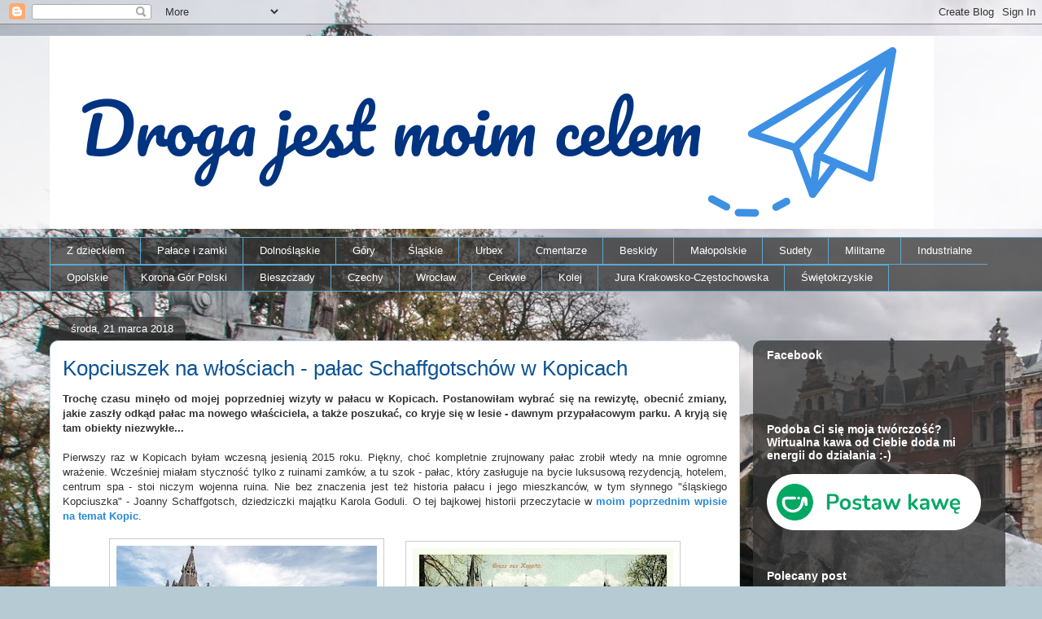

--- FILE ---
content_type: text/html; charset=UTF-8
request_url: https://www.drogajestcelem.com/2018/03/kopciuszek-na-wosciach-paac.html
body_size: 29209
content:
<!DOCTYPE html>
<html class='v2' dir='ltr' xmlns='http://www.w3.org/1999/xhtml' xmlns:b='http://www.google.com/2005/gml/b' xmlns:data='http://www.google.com/2005/gml/data' xmlns:expr='http://www.google.com/2005/gml/expr'>
<head>
<link href='https://www.blogger.com/static/v1/widgets/335934321-css_bundle_v2.css' rel='stylesheet' type='text/css'/>
<meta content='y8x3hin3mgw3hpdaf5wb3vsga9jn5v' name='facebook-domain-verification'/>
<!-- Global site tag (gtag.js) - Google Analytics -->
<script async='async' src='https://www.googletagmanager.com/gtag/js?id=UA-157396401-1'></script>
<script>
  window.dataLayer = window.dataLayer || [];
  function gtag(){dataLayer.push(arguments);}
  gtag('js', new Date());

  gtag('config', 'UA-157396401-1');
</script>
<meta content='width=1100' name='viewport'/>
<meta content='text/html; charset=UTF-8' http-equiv='Content-Type'/>
<meta content='blogger' name='generator'/>
<link href='https://www.drogajestcelem.com/favicon.ico' rel='icon' type='image/x-icon'/>
<link href='http://www.drogajestcelem.com/2018/03/kopciuszek-na-wosciach-paac.html' rel='canonical'/>
<link rel="alternate" type="application/atom+xml" title="Droga jest moim celem - Atom" href="https://www.drogajestcelem.com/feeds/posts/default" />
<link rel="alternate" type="application/rss+xml" title="Droga jest moim celem - RSS" href="https://www.drogajestcelem.com/feeds/posts/default?alt=rss" />
<link rel="service.post" type="application/atom+xml" title="Droga jest moim celem - Atom" href="https://www.blogger.com/feeds/776040187719614103/posts/default" />

<link rel="alternate" type="application/atom+xml" title="Droga jest moim celem - Atom" href="https://www.drogajestcelem.com/feeds/6236533044494115936/comments/default" />
<!--Can't find substitution for tag [blog.ieCssRetrofitLinks]-->
<link href='https://blogger.googleusercontent.com/img/b/R29vZ2xl/AVvXsEjnPfaazXZWmgUrKBiYZ3qNmZAiTjiBzubFlMgQ6CcOi3w7j7-qyNz7q7ydxb9BPkRt7Uua6iMr8kvM4RVmSvwZLYztw4w-NI-7H4qPLoZrHk9NC2CLcYWkR1QRpNWt1Kbrvtb2dYgWvgo/s320/DSC_2108.jpg' rel='image_src'/>
<meta content='http://www.drogajestcelem.com/2018/03/kopciuszek-na-wosciach-paac.html' property='og:url'/>
<meta content='Kopciuszek na włościach - pałac Schaffgotschów w Kopicach' property='og:title'/>
<meta content='' property='og:description'/>
<meta content='https://blogger.googleusercontent.com/img/b/R29vZ2xl/AVvXsEjnPfaazXZWmgUrKBiYZ3qNmZAiTjiBzubFlMgQ6CcOi3w7j7-qyNz7q7ydxb9BPkRt7Uua6iMr8kvM4RVmSvwZLYztw4w-NI-7H4qPLoZrHk9NC2CLcYWkR1QRpNWt1Kbrvtb2dYgWvgo/w1200-h630-p-k-no-nu/DSC_2108.jpg' property='og:image'/>
<title>Droga jest moim celem: Kopciuszek na włościach - pałac Schaffgotschów w Kopicach</title>
<style type='text/css'>@font-face{font-family:'Calligraffitti';font-style:normal;font-weight:400;font-display:swap;src:url(//fonts.gstatic.com/s/calligraffitti/v20/46k2lbT3XjDVqJw3DCmCFjE0vkFeOZdjppN_.woff2)format('woff2');unicode-range:U+0000-00FF,U+0131,U+0152-0153,U+02BB-02BC,U+02C6,U+02DA,U+02DC,U+0304,U+0308,U+0329,U+2000-206F,U+20AC,U+2122,U+2191,U+2193,U+2212,U+2215,U+FEFF,U+FFFD;}</style>
<style id='page-skin-1' type='text/css'><!--
/*
-----------------------------------------------
Blogger Template Style
Name:     Awesome Inc.
Designer: Tina Chen
URL:      tinachen.org
----------------------------------------------- */
/* Variable definitions
====================
<Variable name="keycolor" description="Main Color" type="color" default="#ffffff"/>
<Group description="Page" selector="body">
<Variable name="body.font" description="Font" type="font"
default="normal normal 13px Arial, Tahoma, Helvetica, FreeSans, sans-serif"/>
<Variable name="body.background.color" description="Background Color" type="color" default="#000000"/>
<Variable name="body.text.color" description="Text Color" type="color" default="#ffffff"/>
</Group>
<Group description="Links" selector=".main-inner">
<Variable name="link.color" description="Link Color" type="color" default="#888888"/>
<Variable name="link.visited.color" description="Visited Color" type="color" default="#444444"/>
<Variable name="link.hover.color" description="Hover Color" type="color" default="#cccccc"/>
</Group>
<Group description="Blog Title" selector=".header h1">
<Variable name="header.font" description="Title Font" type="font"
default="normal bold 40px Arial, Tahoma, Helvetica, FreeSans, sans-serif"/>
<Variable name="header.text.color" description="Title Color" type="color" default="#323232" />
<Variable name="header.background.color" description="Header Background" type="color" default="transparent" />
</Group>
<Group description="Blog Description" selector=".header .description">
<Variable name="description.font" description="Font" type="font"
default="normal normal 14px Arial, Tahoma, Helvetica, FreeSans, sans-serif"/>
<Variable name="description.text.color" description="Text Color" type="color"
default="#323232" />
</Group>
<Group description="Tabs Text" selector=".tabs-inner .widget li a">
<Variable name="tabs.font" description="Font" type="font"
default="normal bold 14px Arial, Tahoma, Helvetica, FreeSans, sans-serif"/>
<Variable name="tabs.text.color" description="Text Color" type="color" default="#323232"/>
<Variable name="tabs.selected.text.color" description="Selected Color" type="color" default="#ffffff"/>
</Group>
<Group description="Tabs Background" selector=".tabs-outer .PageList">
<Variable name="tabs.background.color" description="Background Color" type="color" default="#141414"/>
<Variable name="tabs.selected.background.color" description="Selected Color" type="color" default="#444444"/>
<Variable name="tabs.border.color" description="Border Color" type="color" default="rgba(0, 0, 0, 0)"/>
</Group>
<Group description="Date Header" selector=".main-inner .widget h2.date-header, .main-inner .widget h2.date-header span">
<Variable name="date.font" description="Font" type="font"
default="normal normal 14px Arial, Tahoma, Helvetica, FreeSans, sans-serif"/>
<Variable name="date.text.color" description="Text Color" type="color" default="#666666"/>
<Variable name="date.border.color" description="Border Color" type="color" default="rgba(0, 0, 0, 0)"/>
</Group>
<Group description="Post Title" selector="h3.post-title, h4, h3.post-title a">
<Variable name="post.title.font" description="Font" type="font"
default="normal bold 22px Arial, Tahoma, Helvetica, FreeSans, sans-serif"/>
<Variable name="post.title.text.color" description="Text Color" type="color" default="#323232"/>
</Group>
<Group description="Post Background" selector=".post">
<Variable name="post.background.color" description="Background Color" type="color" default="rgba(0, 0, 0, 0)" />
<Variable name="post.border.color" description="Border Color" type="color" default="rgba(0, 0, 0, 0)" />
<Variable name="post.border.bevel.color" description="Bevel Color" type="color" default="rgba(0, 0, 0, 0)"/>
</Group>
<Group description="Gadget Title" selector="h2">
<Variable name="widget.title.font" description="Font" type="font"
default="normal bold 14px Arial, Tahoma, Helvetica, FreeSans, sans-serif"/>
<Variable name="widget.title.text.color" description="Text Color" type="color" default="#323232"/>
</Group>
<Group description="Gadget Text" selector=".sidebar .widget">
<Variable name="widget.font" description="Font" type="font"
default="normal normal 14px Arial, Tahoma, Helvetica, FreeSans, sans-serif"/>
<Variable name="widget.text.color" description="Text Color" type="color" default="#323232"/>
<Variable name="widget.alternate.text.color" description="Alternate Color" type="color" default="#666666"/>
</Group>
<Group description="Gadget Links" selector=".sidebar .widget">
<Variable name="widget.link.color" description="Link Color" type="color" default="#2988d4"/>
<Variable name="widget.link.visited.color" description="Visited Color" type="color" default="#17507c"/>
<Variable name="widget.link.hover.color" description="Hover Color" type="color" default="#2988d4"/>
</Group>
<Group description="Gadget Background" selector=".sidebar .widget">
<Variable name="widget.background.color" description="Background Color" type="color" default="#141414"/>
<Variable name="widget.border.color" description="Border Color" type="color" default="#222222"/>
<Variable name="widget.border.bevel.color" description="Bevel Color" type="color" default="#000000"/>
</Group>
<Group description="Sidebar Background" selector=".column-left-inner .column-right-inner">
<Variable name="widget.outer.background.color" description="Background Color" type="color" default="transparent" />
</Group>
<Group description="Images" selector=".main-inner">
<Variable name="image.background.color" description="Background Color" type="color" default="transparent"/>
<Variable name="image.border.color" description="Border Color" type="color" default="transparent"/>
</Group>
<Group description="Feed" selector=".blog-feeds">
<Variable name="feed.text.color" description="Text Color" type="color" default="#323232"/>
</Group>
<Group description="Feed Links" selector=".blog-feeds">
<Variable name="feed.link.color" description="Link Color" type="color" default="#2988d4"/>
<Variable name="feed.link.visited.color" description="Visited Color" type="color" default="#17507c"/>
<Variable name="feed.link.hover.color" description="Hover Color" type="color" default="#2988d4"/>
</Group>
<Group description="Pager" selector=".blog-pager">
<Variable name="pager.background.color" description="Background Color" type="color" default="#ffffff" />
</Group>
<Group description="Footer" selector=".footer-outer">
<Variable name="footer.background.color" description="Background Color" type="color" default="rgba(0, 0, 0, 0)" />
<Variable name="footer.text.color" description="Text Color" type="color" default="#323232" />
</Group>
<Variable name="title.shadow.spread" description="Title Shadow" type="length" default="-1px" min="-1px" max="100px"/>
<Variable name="body.background" description="Body Background" type="background"
color="#b6cad4"
default="$(color) none repeat scroll top left"/>
<Variable name="body.background.gradient.cap" description="Body Gradient Cap" type="url"
default="none"/>
<Variable name="body.background.size" description="Body Background Size" type="string" default="auto"/>
<Variable name="tabs.background.gradient" description="Tabs Background Gradient" type="url"
default="none"/>
<Variable name="header.background.gradient" description="Header Background Gradient" type="url" default="none" />
<Variable name="header.padding.top" description="Header Top Padding" type="length" default="22px" min="0" max="100px"/>
<Variable name="header.margin.top" description="Header Top Margin" type="length" default="0" min="0" max="100px"/>
<Variable name="header.margin.bottom" description="Header Bottom Margin" type="length" default="0" min="0" max="100px"/>
<Variable name="widget.padding.top" description="Widget Padding Top" type="length" default="8px" min="0" max="20px"/>
<Variable name="widget.padding.side" description="Widget Padding Side" type="length" default="15px" min="0" max="100px"/>
<Variable name="widget.outer.margin.top" description="Widget Top Margin" type="length" default="0" min="0" max="100px"/>
<Variable name="widget.outer.background.gradient" description="Gradient" type="url" default="none" />
<Variable name="widget.border.radius" description="Gadget Border Radius" type="length" default="0" min="0" max="100px"/>
<Variable name="outer.shadow.spread" description="Outer Shadow Size" type="length" default="0" min="0" max="100px"/>
<Variable name="date.header.border.radius.top" description="Date Header Border Radius Top" type="length" default="0" min="0" max="100px"/>
<Variable name="date.header.position" description="Date Header Position" type="length" default="15px" min="0" max="100px"/>
<Variable name="date.space" description="Date Space" type="length" default="30px" min="0" max="100px"/>
<Variable name="date.position" description="Date Float" type="string" default="static" />
<Variable name="date.padding.bottom" description="Date Padding Bottom" type="length" default="0" min="0" max="100px"/>
<Variable name="date.border.size" description="Date Border Size" type="length" default="0" min="0" max="10px"/>
<Variable name="date.background" description="Date Background" type="background" color="transparent"
default="$(color) none no-repeat scroll top left" />
<Variable name="date.first.border.radius.top" description="Date First top radius" type="length" default="10px" min="0" max="100px"/>
<Variable name="date.last.space.bottom" description="Date Last Space Bottom" type="length"
default="20px" min="0" max="100px"/>
<Variable name="date.last.border.radius.bottom" description="Date Last bottom radius" type="length" default="10px" min="0" max="100px"/>
<Variable name="post.first.padding.top" description="First Post Padding Top" type="length" default="0" min="0" max="100px"/>
<Variable name="image.shadow.spread" description="Image Shadow Size" type="length" default="0" min="0" max="100px"/>
<Variable name="image.border.radius" description="Image Border Radius" type="length" default="0" min="0" max="100px"/>
<Variable name="separator.outdent" description="Separator Outdent" type="length" default="15px" min="0" max="100px"/>
<Variable name="title.separator.border.size" description="Widget Title Border Size" type="length" default="1px" min="0" max="10px"/>
<Variable name="list.separator.border.size" description="List Separator Border Size" type="length" default="1px" min="0" max="10px"/>
<Variable name="shadow.spread" description="Shadow Size" type="length" default="0" min="0" max="100px"/>
<Variable name="startSide" description="Side where text starts in blog language" type="automatic" default="left"/>
<Variable name="endSide" description="Side where text ends in blog language" type="automatic" default="right"/>
<Variable name="date.side" description="Side where date header is placed" type="string" default="right"/>
<Variable name="pager.border.radius.top" description="Pager Border Top Radius" type="length" default="10px" min="0" max="100px"/>
<Variable name="pager.space.top" description="Pager Top Space" type="length" default="1em" min="0" max="20em"/>
<Variable name="footer.background.gradient" description="Background Gradient" type="url" default="none" />
<Variable name="mobile.background.size" description="Mobile Background Size" type="string"
default="100% auto"/>
<Variable name="mobile.background.overlay" description="Mobile Background Overlay" type="string"
default="transparent none repeat scroll top left"/>
<Variable name="mobile.button.color" description="Mobile Button Color" type="color" default="#ffffff" />
*/
/* Content
----------------------------------------------- */
body {
font: normal normal 13px Arial, Tahoma, Helvetica, FreeSans, sans-serif;
color: #323232;
background: #b6cad4 url(//1.bp.blogspot.com/-mecWQhJGh8s/XCKoEC_M3eI/AAAAAAAAzXI/7Vbv5jYQKbU52-giCGC3I-JQDcmIOd7agCK4BGAYYCw/s0/DSC_0733.jpg) repeat scroll top left;
}
html body .content-outer {
min-width: 0;
max-width: 100%;
width: 100%;
}
a:link {
text-decoration: none;
color: #2988d4;
}
a:visited {
text-decoration: none;
color: #17507c;
}
a:hover {
text-decoration: underline;
color: #2988d4;
}
.body-fauxcolumn-outer .cap-top {
position: absolute;
z-index: 1;
height: 276px;
width: 100%;
background: transparent none repeat-x scroll top left;
_background-image: none;
}
/* Columns
----------------------------------------------- */
.content-inner {
padding: 0;
}
.header-inner .section {
margin: 0 16px;
}
.tabs-inner .section {
margin: 0 16px;
}
.main-inner {
padding-top: 60px;
}
.main-inner .column-center-inner,
.main-inner .column-left-inner,
.main-inner .column-right-inner {
padding: 0 5px;
}
*+html body .main-inner .column-center-inner {
margin-top: -60px;
}
#layout .main-inner .column-center-inner {
margin-top: 0;
}
/* Header
----------------------------------------------- */
.header-outer {
margin: 14px 0 10px 0;
background: rgba(0, 0, 0, 0) url(//www.blogblog.com/1kt/awesomeinc/header_gradient_artsy.png) repeat scroll 0 0;
}
.Header h1 {
font: normal bold 42px Calligraffitti;
color: #323232;
text-shadow: 0 0 -1px #000000;
}
.Header h1 a {
color: #323232;
}
.Header .description {
font: normal normal 16px Arial, Tahoma, Helvetica, FreeSans, sans-serif;
color: #000000;
}
.header-inner .Header .titlewrapper,
.header-inner .Header .descriptionwrapper {
padding-left: 0;
padding-right: 0;
margin-bottom: 0;
}
.header-inner .Header .titlewrapper {
padding-top: 9px;
}
/* Tabs
----------------------------------------------- */
.tabs-outer {
overflow: hidden;
position: relative;
background: rgba(0, 0, 0, 0) url(//www.blogblog.com/1kt/awesomeinc/tabs_gradient_artsy.png) repeat scroll 0 0;
}
#layout .tabs-outer {
overflow: visible;
}
.tabs-cap-top, .tabs-cap-bottom {
position: absolute;
width: 100%;
border-top: 1px solid #5ea7cd;
}
.tabs-cap-bottom {
bottom: 0;
}
.tabs-inner .widget li a {
display: inline-block;
margin: 0;
padding: .6em 1.5em;
font: normal normal 13px Arial, Tahoma, Helvetica, FreeSans, sans-serif;
color: #ffffff;
border-top: 1px solid #5ea7cd;
border-bottom: 1px solid #5ea7cd;
border-left: 1px solid #5ea7cd;
height: 16px;
line-height: 16px;
}
.tabs-inner .widget li:last-child a {
border-right: 1px solid #5ea7cd;
}
.tabs-inner .widget li.selected a, .tabs-inner .widget li a:hover {
background: #000000 url(//www.blogblog.com/1kt/awesomeinc/tabs_gradient_artsy.png) repeat-x scroll 0 -100px;
color: #ffffff;
}
/* Headings
----------------------------------------------- */
h2 {
font: normal bold 14px Arial, Tahoma, Helvetica, FreeSans, sans-serif;
color: #ffffff;
}
/* Widgets
----------------------------------------------- */
.main-inner .section {
margin: 0 27px;
padding: 0;
}
.main-inner .column-left-outer,
.main-inner .column-right-outer {
margin-top: 0;
}
#layout .main-inner .column-left-outer,
#layout .main-inner .column-right-outer {
margin-top: 0;
}
.main-inner .column-left-inner,
.main-inner .column-right-inner {
background: rgba(0, 0, 0, 0) url(//www.blogblog.com/1kt/awesomeinc/tabs_gradient_artsy.png) repeat 0 0;
-moz-box-shadow: 0 0 0 rgba(0, 0, 0, .2);
-webkit-box-shadow: 0 0 0 rgba(0, 0, 0, .2);
-goog-ms-box-shadow: 0 0 0 rgba(0, 0, 0, .2);
box-shadow: 0 0 0 rgba(0, 0, 0, .2);
-moz-border-radius: 10px;
-webkit-border-radius: 10px;
-goog-ms-border-radius: 10px;
border-radius: 10px;
}
#layout .main-inner .column-left-inner,
#layout .main-inner .column-right-inner {
margin-top: 0;
}
.sidebar .widget {
font: normal normal 13px Arial, Tahoma, Helvetica, FreeSans, sans-serif;
color: #ffffff;
}
.sidebar .widget a:link {
color: #5ea7cd;
}
.sidebar .widget a:visited {
color: #cbcbcb;
}
.sidebar .widget a:hover {
color: #5ea7cd;
}
.sidebar .widget h2 {
text-shadow: 0 0 -1px #000000;
}
.main-inner .widget {
background-color: rgba(0, 0, 0, 0);
border: 1px solid rgba(0, 0, 0, 0);
padding: 0 0 15px;
margin: 20px -16px;
-moz-box-shadow: 0 0 0 rgba(0, 0, 0, .2);
-webkit-box-shadow: 0 0 0 rgba(0, 0, 0, .2);
-goog-ms-box-shadow: 0 0 0 rgba(0, 0, 0, .2);
box-shadow: 0 0 0 rgba(0, 0, 0, .2);
-moz-border-radius: 10px;
-webkit-border-radius: 10px;
-goog-ms-border-radius: 10px;
border-radius: 10px;
}
.main-inner .widget h2 {
margin: 0 -0;
padding: .6em 0 .5em;
border-bottom: 1px solid rgba(0, 0, 0, 0);
}
.footer-inner .widget h2 {
padding: 0 0 .4em;
border-bottom: 1px solid rgba(0, 0, 0, 0);
}
.main-inner .widget h2 + div, .footer-inner .widget h2 + div {
border-top: 0 solid rgba(0, 0, 0, 0);
padding-top: 8px;
}
.main-inner .widget .widget-content {
margin: 0 -0;
padding: 7px 0 0;
}
.main-inner .widget ul, .main-inner .widget #ArchiveList ul.flat {
margin: -8px -15px 0;
padding: 0;
list-style: none;
}
.main-inner .widget #ArchiveList {
margin: -8px 0 0;
}
.main-inner .widget ul li, .main-inner .widget #ArchiveList ul.flat li {
padding: .5em 15px;
text-indent: 0;
color: #ffffff;
border-top: 0 solid rgba(0, 0, 0, 0);
border-bottom: 1px solid rgba(0, 0, 0, 0);
}
.main-inner .widget #ArchiveList ul li {
padding-top: .25em;
padding-bottom: .25em;
}
.main-inner .widget ul li:first-child, .main-inner .widget #ArchiveList ul.flat li:first-child {
border-top: none;
}
.main-inner .widget ul li:last-child, .main-inner .widget #ArchiveList ul.flat li:last-child {
border-bottom: none;
}
.post-body {
position: relative;
}
.main-inner .widget .post-body ul {
padding: 0 2.5em;
margin: .5em 0;
list-style: disc;
}
.main-inner .widget .post-body ul li {
padding: 0.25em 0;
margin-bottom: .25em;
color: #323232;
border: none;
}
.footer-inner .widget ul {
padding: 0;
list-style: none;
}
.widget .zippy {
color: #ffffff;
}
/* Posts
----------------------------------------------- */
body .main-inner .Blog {
padding: 0;
margin-bottom: 1em;
background-color: transparent;
border: none;
-moz-box-shadow: 0 0 0 rgba(0, 0, 0, 0);
-webkit-box-shadow: 0 0 0 rgba(0, 0, 0, 0);
-goog-ms-box-shadow: 0 0 0 rgba(0, 0, 0, 0);
box-shadow: 0 0 0 rgba(0, 0, 0, 0);
}
.main-inner .section:last-child .Blog:last-child {
padding: 0;
margin-bottom: 1em;
}
.main-inner .widget h2.date-header {
margin: 0 -15px 1px;
padding: 0 0 0 0;
font: normal normal 13px Arial, Tahoma, Helvetica, FreeSans, sans-serif;
color: #ffffff;
background: transparent url(//www.blogblog.com/1kt/awesomeinc/tabs_gradient_artsy.png) repeat fixed center center;
border-top: 0 solid transparent;
border-bottom: 1px solid rgba(0, 0, 0, 0);
-moz-border-radius-topleft: 10px;
-moz-border-radius-topright: 10px;
-webkit-border-top-left-radius: 10px;
-webkit-border-top-right-radius: 10px;
border-top-left-radius: 10px;
border-top-right-radius: 10px;
position: absolute;
bottom: 100%;
left: 25px;
text-shadow: 0 0 -1px #000000;
}
.main-inner .widget h2.date-header span {
font: normal normal 13px Arial, Tahoma, Helvetica, FreeSans, sans-serif;
display: block;
padding: .5em 15px;
border-left: 0 solid transparent;
border-right: 0 solid transparent;
}
.date-outer {
position: relative;
margin: 60px 0 20px;
padding: 0 15px;
background-color: #ffffff;
border: 1px solid #cbd8f3;
-moz-box-shadow: 0 0 0 rgba(0, 0, 0, .2);
-webkit-box-shadow: 0 0 0 rgba(0, 0, 0, .2);
-goog-ms-box-shadow: 0 0 0 rgba(0, 0, 0, .2);
box-shadow: 0 0 0 rgba(0, 0, 0, .2);
-moz-border-radius: 10px;
-webkit-border-radius: 10px;
-goog-ms-border-radius: 10px;
border-radius: 10px;
}
.date-outer:first-child {
margin-top: 0;
}
.date-outer:last-child {
margin-bottom: 0;
-moz-border-radius-bottomleft: 0;
-moz-border-radius-bottomright: 0;
-webkit-border-bottom-left-radius: 0;
-webkit-border-bottom-right-radius: 0;
-goog-ms-border-bottom-left-radius: 0;
-goog-ms-border-bottom-right-radius: 0;
border-bottom-left-radius: 0;
border-bottom-right-radius: 0;
}
.date-posts {
margin: 0 -0;
padding: 0 0;
clear: both;
}
.post-outer, .inline-ad {
border-top: 1px solid #f4d3cc;
margin: 0 -0;
padding: 15px 0;
}
.post-outer {
padding-bottom: 10px;
}
.post-outer:first-child {
padding-top: 10px;
border-top: none;
}
.post-outer:last-child, .inline-ad:last-child {
border-bottom: none;
}
.post-body {
position: relative;
}
.post-body img {
padding: 8px;
background: #ffffff;
border: 1px solid #cbcbcb;
-moz-box-shadow: 0 0 0 rgba(0, 0, 0, .2);
-webkit-box-shadow: 0 0 0 rgba(0, 0, 0, .2);
box-shadow: 0 0 0 rgba(0, 0, 0, .2);
-moz-border-radius: 0;
-webkit-border-radius: 0;
border-radius: 0;
}
h3.post-title, h4 {
font: normal normal 26px Arial, Tahoma, Helvetica, FreeSans, sans-serif;
color: #0b5394;
}
h3.post-title a {
font: normal normal 26px Arial, Tahoma, Helvetica, FreeSans, sans-serif;
color: #0b5394;
}
h3.post-title a:hover {
color: #2988d4;
text-decoration: underline;
}
.post-header {
margin: 0 0 1em;
}
.post-body {
line-height: 1.4;
}
.post-outer h2 {
color: #323232;
}
.post-footer {
margin: 1.5em 0 0;
}
#blog-pager {
padding: 15px;
font-size: 120%;
background-color: #ffffff;
border: 1px solid rgba(0, 0, 0, 0);
-moz-box-shadow: 0 0 0 rgba(0, 0, 0, .2);
-webkit-box-shadow: 0 0 0 rgba(0, 0, 0, .2);
-goog-ms-box-shadow: 0 0 0 rgba(0, 0, 0, .2);
box-shadow: 0 0 0 rgba(0, 0, 0, .2);
-moz-border-radius: 10px;
-webkit-border-radius: 10px;
-goog-ms-border-radius: 10px;
border-radius: 10px;
-moz-border-radius-topleft: 0;
-moz-border-radius-topright: 0;
-webkit-border-top-left-radius: 0;
-webkit-border-top-right-radius: 0;
-goog-ms-border-top-left-radius: 0;
-goog-ms-border-top-right-radius: 0;
border-top-left-radius: 0;
border-top-right-radius-topright: 0;
margin-top: 0;
}
.blog-feeds, .post-feeds {
margin: 1em 0;
text-align: center;
color: #333333;
}
.blog-feeds a, .post-feeds a {
color: #ffffff;
}
.blog-feeds a:visited, .post-feeds a:visited {
color: #ffffff;
}
.blog-feeds a:hover, .post-feeds a:hover {
color: #ffffff;
}
.post-outer .comments {
margin-top: 2em;
}
/* Comments
----------------------------------------------- */
.comments .comments-content .icon.blog-author {
background-repeat: no-repeat;
background-image: url([data-uri]);
}
.comments .comments-content .loadmore a {
border-top: 1px solid #5ea7cd;
border-bottom: 1px solid #5ea7cd;
}
.comments .continue {
border-top: 2px solid #5ea7cd;
}
/* Footer
----------------------------------------------- */
.footer-outer {
margin: -0 0 -1px;
padding: 0 0 0;
color: #333333;
overflow: hidden;
}
.footer-fauxborder-left {
border-top: 1px solid rgba(0, 0, 0, 0);
background: rgba(0, 0, 0, 0) url(//www.blogblog.com/1kt/awesomeinc/header_gradient_artsy.png) repeat scroll 0 0;
-moz-box-shadow: 0 0 0 rgba(0, 0, 0, .2);
-webkit-box-shadow: 0 0 0 rgba(0, 0, 0, .2);
-goog-ms-box-shadow: 0 0 0 rgba(0, 0, 0, .2);
box-shadow: 0 0 0 rgba(0, 0, 0, .2);
margin: 0 -0;
}
/* Mobile
----------------------------------------------- */
body.mobile {
background-size: 100% auto;
}
.mobile .body-fauxcolumn-outer {
background: transparent none repeat scroll top left;
}
*+html body.mobile .main-inner .column-center-inner {
margin-top: 0;
}
.mobile .main-inner .widget {
padding: 0 0 15px;
}
.mobile .main-inner .widget h2 + div,
.mobile .footer-inner .widget h2 + div {
border-top: none;
padding-top: 0;
}
.mobile .footer-inner .widget h2 {
padding: 0.5em 0;
border-bottom: none;
}
.mobile .main-inner .widget .widget-content {
margin: 0;
padding: 7px 0 0;
}
.mobile .main-inner .widget ul,
.mobile .main-inner .widget #ArchiveList ul.flat {
margin: 0 -15px 0;
}
.mobile .main-inner .widget h2.date-header {
left: 0;
}
.mobile .date-header span {
padding: 0.4em 0;
}
.mobile .date-outer:first-child {
margin-bottom: 0;
border: 1px solid #cbd8f3;
-moz-border-radius-topleft: 10px;
-moz-border-radius-topright: 10px;
-webkit-border-top-left-radius: 10px;
-webkit-border-top-right-radius: 10px;
-goog-ms-border-top-left-radius: 10px;
-goog-ms-border-top-right-radius: 10px;
border-top-left-radius: 10px;
border-top-right-radius: 10px;
}
.mobile .date-outer {
border-color: #cbd8f3;
border-width: 0 1px 1px;
}
.mobile .date-outer:last-child {
margin-bottom: 0;
}
.mobile .main-inner {
padding: 0;
}
.mobile .header-inner .section {
margin: 0;
}
.mobile .post-outer, .mobile .inline-ad {
padding: 5px 0;
}
.mobile .tabs-inner .section {
margin: 0 10px;
}
.mobile .main-inner .widget h2 {
margin: 0;
padding: 0;
}
.mobile .main-inner .widget h2.date-header span {
padding: 0;
}
.mobile .main-inner .widget .widget-content {
margin: 0;
padding: 7px 0 0;
}
.mobile #blog-pager {
border: 1px solid transparent;
background: rgba(0, 0, 0, 0) url(//www.blogblog.com/1kt/awesomeinc/header_gradient_artsy.png) repeat scroll 0 0;
}
.mobile .main-inner .column-left-inner,
.mobile .main-inner .column-right-inner {
background: rgba(0, 0, 0, 0) url(//www.blogblog.com/1kt/awesomeinc/tabs_gradient_artsy.png) repeat 0 0;
-moz-box-shadow: none;
-webkit-box-shadow: none;
-goog-ms-box-shadow: none;
box-shadow: none;
}
.mobile .date-posts {
margin: 0;
padding: 0;
}
.mobile .footer-fauxborder-left {
margin: 0;
border-top: inherit;
}
.mobile .main-inner .section:last-child .Blog:last-child {
margin-bottom: 0;
}
.mobile-index-contents {
color: #323232;
}
.mobile .mobile-link-button {
background: #2988d4 url(//www.blogblog.com/1kt/awesomeinc/tabs_gradient_artsy.png) repeat scroll 0 0;
}
.mobile-link-button a:link, .mobile-link-button a:visited {
color: #ffffff;
}
.mobile .tabs-inner .PageList .widget-content {
background: transparent;
border-top: 1px solid;
border-color: #5ea7cd;
color: #ffffff;
}
.mobile .tabs-inner .PageList .widget-content .pagelist-arrow {
border-left: 1px solid #5ea7cd;
}

--></style>
<style id='template-skin-1' type='text/css'><!--
body {
min-width: 1190px;
}
.content-outer, .content-fauxcolumn-outer, .region-inner {
min-width: 1190px;
max-width: 1190px;
_width: 1190px;
}
.main-inner .columns {
padding-left: 0px;
padding-right: 310px;
}
.main-inner .fauxcolumn-center-outer {
left: 0px;
right: 310px;
/* IE6 does not respect left and right together */
_width: expression(this.parentNode.offsetWidth -
parseInt("0px") -
parseInt("310px") + 'px');
}
.main-inner .fauxcolumn-left-outer {
width: 0px;
}
.main-inner .fauxcolumn-right-outer {
width: 310px;
}
.main-inner .column-left-outer {
width: 0px;
right: 100%;
margin-left: -0px;
}
.main-inner .column-right-outer {
width: 310px;
margin-right: -310px;
}
#layout {
min-width: 0;
}
#layout .content-outer {
min-width: 0;
width: 800px;
}
#layout .region-inner {
min-width: 0;
width: auto;
}
body#layout div.add_widget {
padding: 8px;
}
body#layout div.add_widget a {
margin-left: 32px;
}
--></style>
<link href='https://www.blogger.com/dyn-css/authorization.css?targetBlogID=776040187719614103&amp;zx=0aad3d1d-d3e4-4ce4-bd99-360338bf1fcf' media='none' onload='if(media!=&#39;all&#39;)media=&#39;all&#39;' rel='stylesheet'/><noscript><link href='https://www.blogger.com/dyn-css/authorization.css?targetBlogID=776040187719614103&amp;zx=0aad3d1d-d3e4-4ce4-bd99-360338bf1fcf' rel='stylesheet'/></noscript>
<meta name='google-adsense-platform-account' content='ca-host-pub-1556223355139109'/>
<meta name='google-adsense-platform-domain' content='blogspot.com'/>

<!-- data-ad-client=ca-pub-5957477242171024 -->

</head>
<body class='loading'>
<div id='fb-root'></div>
<script>(function(d, s, id) {
  var js, fjs = d.getElementsByTagName(s)[0];
  if (d.getElementById(id)) return;
  js = d.createElement(s); js.id = id;
  js.src = "//connect.facebook.net/pl_PL/sdk.js#xfbml=1&version=v2.7";
  fjs.parentNode.insertBefore(js, fjs);
}(document, 'script', 'facebook-jssdk'));</script>
<div class='navbar section' id='navbar' name='Pasek nawigacyjny'><div class='widget Navbar' data-version='1' id='Navbar1'><script type="text/javascript">
    function setAttributeOnload(object, attribute, val) {
      if(window.addEventListener) {
        window.addEventListener('load',
          function(){ object[attribute] = val; }, false);
      } else {
        window.attachEvent('onload', function(){ object[attribute] = val; });
      }
    }
  </script>
<div id="navbar-iframe-container"></div>
<script type="text/javascript" src="https://apis.google.com/js/platform.js"></script>
<script type="text/javascript">
      gapi.load("gapi.iframes:gapi.iframes.style.bubble", function() {
        if (gapi.iframes && gapi.iframes.getContext) {
          gapi.iframes.getContext().openChild({
              url: 'https://www.blogger.com/navbar/776040187719614103?po\x3d6236533044494115936\x26origin\x3dhttps://www.drogajestcelem.com',
              where: document.getElementById("navbar-iframe-container"),
              id: "navbar-iframe"
          });
        }
      });
    </script><script type="text/javascript">
(function() {
var script = document.createElement('script');
script.type = 'text/javascript';
script.src = '//pagead2.googlesyndication.com/pagead/js/google_top_exp.js';
var head = document.getElementsByTagName('head')[0];
if (head) {
head.appendChild(script);
}})();
</script>
</div></div>
<div class='body-fauxcolumns'>
<div class='fauxcolumn-outer body-fauxcolumn-outer'>
<div class='cap-top'>
<div class='cap-left'></div>
<div class='cap-right'></div>
</div>
<div class='fauxborder-left'>
<div class='fauxborder-right'></div>
<div class='fauxcolumn-inner'>
</div>
</div>
<div class='cap-bottom'>
<div class='cap-left'></div>
<div class='cap-right'></div>
</div>
</div>
</div>
<div class='content'>
<div class='content-fauxcolumns'>
<div class='fauxcolumn-outer content-fauxcolumn-outer'>
<div class='cap-top'>
<div class='cap-left'></div>
<div class='cap-right'></div>
</div>
<div class='fauxborder-left'>
<div class='fauxborder-right'></div>
<div class='fauxcolumn-inner'>
</div>
</div>
<div class='cap-bottom'>
<div class='cap-left'></div>
<div class='cap-right'></div>
</div>
</div>
</div>
<div class='content-outer'>
<div class='content-cap-top cap-top'>
<div class='cap-left'></div>
<div class='cap-right'></div>
</div>
<div class='fauxborder-left content-fauxborder-left'>
<div class='fauxborder-right content-fauxborder-right'></div>
<div class='content-inner'>
<header>
<div class='header-outer'>
<div class='header-cap-top cap-top'>
<div class='cap-left'></div>
<div class='cap-right'></div>
</div>
<div class='fauxborder-left header-fauxborder-left'>
<div class='fauxborder-right header-fauxborder-right'></div>
<div class='region-inner header-inner'>
<div class='header section' id='header' name='Nagłówek'><div class='widget Header' data-version='1' id='Header1'>
<div id='header-inner'>
<a href='https://www.drogajestcelem.com/' style='display: block'>
<img alt='Droga jest moim celem' height='237px; ' id='Header1_headerimg' src='https://blogger.googleusercontent.com/img/b/R29vZ2xl/AVvXsEhxQ6nYbBZIC7vkf-Bj8LxKrA2B0fK67hhsRvjwZ-vL1BDpxbSN4KwmVSjCTMYaFqEpwpw1_zYk7sCY8sx4x8BtOpQF4ZQrRB0YskkrZ9bh0s0u0s3Is6GcSfqEvmDmOfZk1RPEmR9y2ZA/s1600/logo+drogaaaaaaaaaaa.png' style='display: block' width='1086px; '/>
</a>
</div>
</div></div>
</div>
</div>
<div class='header-cap-bottom cap-bottom'>
<div class='cap-left'></div>
<div class='cap-right'></div>
</div>
</div>
</header>
<div class='tabs-outer'>
<div class='tabs-cap-top cap-top'>
<div class='cap-left'></div>
<div class='cap-right'></div>
</div>
<div class='fauxborder-left tabs-fauxborder-left'>
<div class='fauxborder-right tabs-fauxborder-right'></div>
<div class='region-inner tabs-inner'>
<div class='tabs section' id='crosscol' name='Wszystkie kolumny'><div class='widget Label' data-version='1' id='Label1'>
<h2>Etykiety</h2>
<div class='widget-content list-label-widget-content'>
<ul>
<li>
<a dir='ltr' href='https://www.drogajestcelem.com/search/label/Z%20dzieckiem'>Z dzieckiem</a>
</li>
<li>
<a dir='ltr' href='https://www.drogajestcelem.com/search/label/Pa%C5%82ace%20i%20zamki'>Pałace i zamki</a>
</li>
<li>
<a dir='ltr' href='https://www.drogajestcelem.com/search/label/Dolno%C5%9Bl%C4%85skie'>Dolnośląskie</a>
</li>
<li>
<a dir='ltr' href='https://www.drogajestcelem.com/search/label/G%C3%B3ry'>Góry</a>
</li>
<li>
<a dir='ltr' href='https://www.drogajestcelem.com/search/label/%C5%9Al%C4%85skie'>Śląskie</a>
</li>
<li>
<a dir='ltr' href='https://www.drogajestcelem.com/search/label/Urbex'>Urbex</a>
</li>
<li>
<a dir='ltr' href='https://www.drogajestcelem.com/search/label/Cmentarze'>Cmentarze</a>
</li>
<li>
<a dir='ltr' href='https://www.drogajestcelem.com/search/label/Beskidy'>Beskidy</a>
</li>
<li>
<a dir='ltr' href='https://www.drogajestcelem.com/search/label/Ma%C5%82opolskie'>Małopolskie</a>
</li>
<li>
<a dir='ltr' href='https://www.drogajestcelem.com/search/label/Sudety'>Sudety</a>
</li>
<li>
<a dir='ltr' href='https://www.drogajestcelem.com/search/label/Militarne'>Militarne</a>
</li>
<li>
<a dir='ltr' href='https://www.drogajestcelem.com/search/label/Industrialne'>Industrialne</a>
</li>
<li>
<a dir='ltr' href='https://www.drogajestcelem.com/search/label/Opolskie'>Opolskie</a>
</li>
<li>
<a dir='ltr' href='https://www.drogajestcelem.com/search/label/Korona%20G%C3%B3r%20Polski'>Korona Gór Polski</a>
</li>
<li>
<a dir='ltr' href='https://www.drogajestcelem.com/search/label/Bieszczady'>Bieszczady</a>
</li>
<li>
<a dir='ltr' href='https://www.drogajestcelem.com/search/label/Czechy'>Czechy</a>
</li>
<li>
<a dir='ltr' href='https://www.drogajestcelem.com/search/label/Wroc%C5%82aw'>Wrocław</a>
</li>
<li>
<a dir='ltr' href='https://www.drogajestcelem.com/search/label/Cerkwie'>Cerkwie</a>
</li>
<li>
<a dir='ltr' href='https://www.drogajestcelem.com/search/label/Kolej'>Kolej</a>
</li>
<li>
<a dir='ltr' href='https://www.drogajestcelem.com/search/label/Jura%20Krakowsko-Cz%C4%99stochowska'>Jura Krakowsko-Częstochowska</a>
</li>
<li>
<a dir='ltr' href='https://www.drogajestcelem.com/search/label/%C5%9Awi%C4%99tokrzyskie'>Świętokrzyskie</a>
</li>
</ul>
<div class='clear'></div>
</div>
</div></div>
<div class='tabs no-items section' id='crosscol-overflow' name='Cross-Column 2'></div>
</div>
</div>
<div class='tabs-cap-bottom cap-bottom'>
<div class='cap-left'></div>
<div class='cap-right'></div>
</div>
</div>
<div class='main-outer'>
<div class='main-cap-top cap-top'>
<div class='cap-left'></div>
<div class='cap-right'></div>
</div>
<div class='fauxborder-left main-fauxborder-left'>
<div class='fauxborder-right main-fauxborder-right'></div>
<div class='region-inner main-inner'>
<div class='columns fauxcolumns'>
<div class='fauxcolumn-outer fauxcolumn-center-outer'>
<div class='cap-top'>
<div class='cap-left'></div>
<div class='cap-right'></div>
</div>
<div class='fauxborder-left'>
<div class='fauxborder-right'></div>
<div class='fauxcolumn-inner'>
</div>
</div>
<div class='cap-bottom'>
<div class='cap-left'></div>
<div class='cap-right'></div>
</div>
</div>
<div class='fauxcolumn-outer fauxcolumn-left-outer'>
<div class='cap-top'>
<div class='cap-left'></div>
<div class='cap-right'></div>
</div>
<div class='fauxborder-left'>
<div class='fauxborder-right'></div>
<div class='fauxcolumn-inner'>
</div>
</div>
<div class='cap-bottom'>
<div class='cap-left'></div>
<div class='cap-right'></div>
</div>
</div>
<div class='fauxcolumn-outer fauxcolumn-right-outer'>
<div class='cap-top'>
<div class='cap-left'></div>
<div class='cap-right'></div>
</div>
<div class='fauxborder-left'>
<div class='fauxborder-right'></div>
<div class='fauxcolumn-inner'>
</div>
</div>
<div class='cap-bottom'>
<div class='cap-left'></div>
<div class='cap-right'></div>
</div>
</div>
<!-- corrects IE6 width calculation -->
<div class='columns-inner'>
<div class='column-center-outer'>
<div class='column-center-inner'>
<div class='main section' id='main' name='Główny'><div class='widget Blog' data-version='1' id='Blog1'>
<div class='blog-posts hfeed'>

          <div class="date-outer">
        
<h2 class='date-header'><span>środa, 21 marca 2018</span></h2>

          <div class="date-posts">
        
<div class='post-outer'>
<div class='post hentry uncustomized-post-template' itemprop='blogPost' itemscope='itemscope' itemtype='http://schema.org/BlogPosting'>
<meta content='https://blogger.googleusercontent.com/img/b/R29vZ2xl/AVvXsEjnPfaazXZWmgUrKBiYZ3qNmZAiTjiBzubFlMgQ6CcOi3w7j7-qyNz7q7ydxb9BPkRt7Uua6iMr8kvM4RVmSvwZLYztw4w-NI-7H4qPLoZrHk9NC2CLcYWkR1QRpNWt1Kbrvtb2dYgWvgo/s320/DSC_2108.jpg' itemprop='image_url'/>
<meta content='776040187719614103' itemprop='blogId'/>
<meta content='6236533044494115936' itemprop='postId'/>
<a name='6236533044494115936'></a>
<h3 class='post-title entry-title' itemprop='name'>
Kopciuszek na włościach - pałac Schaffgotschów w Kopicach
</h3>
<div class='post-header'>
<div class='post-header-line-1'></div>
</div>
<div class='post-body entry-content' id='post-body-6236533044494115936' itemprop='description articleBody'>
<body oncontextmenu="return false">

</body>
<meta http-equiv="Imagetoolbar" content="no" /><div dir="ltr" style="text-align: left;" trbidi="on">
<div style="text-align: justify;">
<b>Trochę czasu minęło od mojej poprzedniej wizyty w pałacu w Kopicach. Postanowiłam wybrać się na rewizytę, obecnić zmiany, jakie zaszły odkąd pałac ma nowego właściciela, a także poszukać, co kryje się w lesie - dawnym przypałacowym parku. A kryją się tam obiekty niezwykłe...</b></div>
<div style="text-align: justify;">
<br /></div>
<div style="text-align: justify;">
Pierwszy raz w Kopicach byłam wczesną jesienią 2015 roku. Piękny, choć kompletnie zrujnowany pałac zrobił wtedy na mnie ogromne wrażenie. Wcześniej miałam styczność tylko z ruinami zamków, a tu szok - pałac, który zasługuje na bycie luksusową rezydencją, hotelem, centrum spa - stoi niczym wojenna ruina. Nie bez znaczenia jest też historia pałacu i jego mieszkanców, w tym słynnego "śląskiego Kopciuszka" - Joanny Schaffgotsch, dziedziczki majątku Karola Goduli. O tej bajkowej historii przeczytacie w <a href="http://www.drogajestcelem.com/2016/09/slaski-kopciuszek.html" target="_blank"><b>moim poprzednim wpisie na temat Kopic</b></a>.</div>
<br />
<div class="separator" style="clear: both; text-align: center;">
<a href="https://blogger.googleusercontent.com/img/b/R29vZ2xl/AVvXsEjnPfaazXZWmgUrKBiYZ3qNmZAiTjiBzubFlMgQ6CcOi3w7j7-qyNz7q7ydxb9BPkRt7Uua6iMr8kvM4RVmSvwZLYztw4w-NI-7H4qPLoZrHk9NC2CLcYWkR1QRpNWt1Kbrvtb2dYgWvgo/s1600/DSC_2108.jpg" imageanchor="1" style="margin-left: 1em; margin-right: 1em;"><img border="0" data-original-height="712" data-original-width="1072" height="212" src="https://blogger.googleusercontent.com/img/b/R29vZ2xl/AVvXsEjnPfaazXZWmgUrKBiYZ3qNmZAiTjiBzubFlMgQ6CcOi3w7j7-qyNz7q7ydxb9BPkRt7Uua6iMr8kvM4RVmSvwZLYztw4w-NI-7H4qPLoZrHk9NC2CLcYWkR1QRpNWt1Kbrvtb2dYgWvgo/s320/DSC_2108.jpg" width="320" /></a><a href="https://blogger.googleusercontent.com/img/b/R29vZ2xl/AVvXsEhRELSthD1HaemQ9RF0Vn7YriljuYty0OsMu2PVA4vHTIMGs2ZAoLX8Yp8SIDdF82x5CJafKyZit4jwiP2g6F9QWnq5cZ7wuACcP8UsVYsreBf2pygXPPY33srH5_KkDQs_FIZacS2gmzA/s1600/Palac_Schaffgotschow_363525_Fotopolska-Eu.jpg" imageanchor="1" style="margin-left: 1em; margin-right: 1em;"><img border="0" data-original-height="558" data-original-width="851" height="209" src="https://blogger.googleusercontent.com/img/b/R29vZ2xl/AVvXsEhRELSthD1HaemQ9RF0Vn7YriljuYty0OsMu2PVA4vHTIMGs2ZAoLX8Yp8SIDdF82x5CJafKyZit4jwiP2g6F9QWnq5cZ7wuACcP8UsVYsreBf2pygXPPY33srH5_KkDQs_FIZacS2gmzA/s320/Palac_Schaffgotschow_363525_Fotopolska-Eu.jpg" width="320" /></a></div>
<div class="separator" style="clear: both; text-align: center;">
<span style="font-size: x-small;">Zdjęcie archiwalne z fotopolska.eu</span></div>
<br />
<div style="text-align: justify;">
Co się zmieniło przez te 2,5 roku? Przede wszystkim pałac ma nowego właściciela. A poza tym, to nic. Zabytek został kupiony przez firmę Globucor Luxembourg Polska, która obiecywała odbudowę obiektu i utworzenie w nim siedziby Polsko-Niemieckiego Muzeum Narodowego. Początkowo podjęto się nawet drobnych prac porządkowych we wnętrzach i wycięto stare drzewa rosnące w najbliższym otoczeniu pałacu. Niestety na tym prace się skończyły i już dziś wiadomo, że inwestor nie ma środków na obiecaną odbudowę. Bajka o Kopciuszu po raz kolejny straciła szansę na swój happy end.</div>
<br />
<div class="separator" style="clear: both; text-align: center;">
<a href="https://blogger.googleusercontent.com/img/b/R29vZ2xl/AVvXsEijFxjhRlv_lsZXOqoz2xwDCxmQJt9sRft0y-xSpzkouv3pjLOut6ZUXzcStOWuy1dDSz-PaVZjFCYoJEZLnOmRjUHG416I3jB5BAvhz2wtxufPMbQSMng1NJ_U3G9vwBBBJ8M1cN1_cjI/s1600/DSC_2037.jpg" imageanchor="1" style="margin-left: 1em; margin-right: 1em;"><img border="0" data-original-height="712" data-original-width="1072" height="212" src="https://blogger.googleusercontent.com/img/b/R29vZ2xl/AVvXsEijFxjhRlv_lsZXOqoz2xwDCxmQJt9sRft0y-xSpzkouv3pjLOut6ZUXzcStOWuy1dDSz-PaVZjFCYoJEZLnOmRjUHG416I3jB5BAvhz2wtxufPMbQSMng1NJ_U3G9vwBBBJ8M1cN1_cjI/s320/DSC_2037.jpg" width="320" /></a><a href="https://blogger.googleusercontent.com/img/b/R29vZ2xl/AVvXsEjiLetTyey7RKG2RKx-Nh4K-NWHFikbFZCVPRZaAU90ffl3TcsNLKg8-Bq9fruusZKDvNFrn8f8Rq1AQa9nf7XiObV7Mr_UbyjXhLT3mbGsvuki2mpRiYRqqMcCxKipaBJW1Pay3C9f8Hs/s1600/DSC_2104.jpg" imageanchor="1" style="margin-left: 1em; margin-right: 1em;"><img border="0" data-original-height="712" data-original-width="1072" height="212" src="https://blogger.googleusercontent.com/img/b/R29vZ2xl/AVvXsEjiLetTyey7RKG2RKx-Nh4K-NWHFikbFZCVPRZaAU90ffl3TcsNLKg8-Bq9fruusZKDvNFrn8f8Rq1AQa9nf7XiObV7Mr_UbyjXhLT3mbGsvuki2mpRiYRqqMcCxKipaBJW1Pay3C9f8Hs/s320/DSC_2104.jpg" width="320" /></a></div>
<br />
<div style="text-align: justify;">
Mam smutną świadomość, że być może nigdy nic się tutaj nie zmieni i pewnego dnia pałac zostanie zrównany z ziemią albo sam się zawali. Między innymi z tego powodu zależy mi na udokumentowaniu go na zdjęciach, póki jeszcze jest co fotografować. Przyjechaliśmy do Kopic autem i zaparkowaliśmy przed bramą - obiekt jest pilnowany przez ochronę, więc pod sam budynek nikt niepowołany się nie dostanie. Można jednak go obejść naokoło i tak też zrobiliśmy - najpierw kierując się na jego wschodnią fasadę - tę z dawną oranżerią. Następnie przeszliśmy wzdłuż kaplicy i trafiliśmy na pierwsze ślady dawnych ogrodów - ledwo widoczne pozostałości po altanie, fontannie i licznych schodach oraz barierkach.</div>
<br />
<div class="separator" style="clear: both; text-align: center;">
<a href="https://blogger.googleusercontent.com/img/b/R29vZ2xl/AVvXsEhQjOf5eVuRRNJlIMVJYy1qNFShyphenhyphenD4JtUkAhNB5eZ-Kg30ghBLx4Z8Dwqf1xbsYteoFKVjD-4sJbZfuyd3v69Wc2htkpiUyOmqIH5EG5Aw7542SA4OBRiemfCkkDgEC0WwaiOHuFrhfQ4c/s1600/Altana_710195_Fotopolska-Eu.jpg" imageanchor="1" style="margin-left: 1em; margin-right: 1em;"><img border="0" data-original-height="1400" data-original-width="965" height="320" src="https://blogger.googleusercontent.com/img/b/R29vZ2xl/AVvXsEhQjOf5eVuRRNJlIMVJYy1qNFShyphenhyphenD4JtUkAhNB5eZ-Kg30ghBLx4Z8Dwqf1xbsYteoFKVjD-4sJbZfuyd3v69Wc2htkpiUyOmqIH5EG5Aw7542SA4OBRiemfCkkDgEC0WwaiOHuFrhfQ4c/s320/Altana_710195_Fotopolska-Eu.jpg" width="220" /></a><a href="https://blogger.googleusercontent.com/img/b/R29vZ2xl/AVvXsEiISlh9YFl9J9DDT9cmsNH0bTUCkIcmYnFfPRGt4-DXPRycpFIGDNHuemuffrPPL2_otA2WnyjqYbn4nOGElxDGlu-DrAV5nQt2YFzKREQOaz7aGzcGRSTK8a_lzexfxQ36d7feQSXHl3w/s1600/DSC_2044.jpg" imageanchor="1" style="margin-left: 1em; margin-right: 1em;"><img border="0" data-original-height="1072" data-original-width="712" height="320" src="https://blogger.googleusercontent.com/img/b/R29vZ2xl/AVvXsEiISlh9YFl9J9DDT9cmsNH0bTUCkIcmYnFfPRGt4-DXPRycpFIGDNHuemuffrPPL2_otA2WnyjqYbn4nOGElxDGlu-DrAV5nQt2YFzKREQOaz7aGzcGRSTK8a_lzexfxQ36d7feQSXHl3w/s320/DSC_2044.jpg" width="212" /></a></div>
<br />
<div class="separator" style="clear: both; text-align: center;">
<a href="https://blogger.googleusercontent.com/img/b/R29vZ2xl/AVvXsEg4DMovMsVBP5WcOO1YPQbfs_Z0twXMFtdkShCxvgF2enyQSFHLOKHp-7xaUPA8zjYuOCMpaND1bdHYT5ug_Ij8op_VaxhOvBSkszUn3DxjV3QIMDnIdGAi1USlSCjVk-G_rNi5ImERJIs/s1600/Park_palacowy_1081697_Fotopolska-Eu.jpg" imageanchor="1" style="margin-left: 1em; margin-right: 1em;"><img border="0" data-original-height="742" data-original-width="1083" height="219" src="https://blogger.googleusercontent.com/img/b/R29vZ2xl/AVvXsEg4DMovMsVBP5WcOO1YPQbfs_Z0twXMFtdkShCxvgF2enyQSFHLOKHp-7xaUPA8zjYuOCMpaND1bdHYT5ug_Ij8op_VaxhOvBSkszUn3DxjV3QIMDnIdGAi1USlSCjVk-G_rNi5ImERJIs/s320/Park_palacowy_1081697_Fotopolska-Eu.jpg" width="320" /></a><a href="https://blogger.googleusercontent.com/img/b/R29vZ2xl/AVvXsEjhS4OGaWfcfxK58cpliFiNBuWwcGzooJUOejA7UJGd9gcUEt19mvBCSoXXzLPXyl8j4aJd8OaSa0CgeneLQq1Yxm_kbMVNIFxHyTuJSnvWrOvWhp1lAz2PmGx1vGfd9j1KhZXff3bVdLY/s1600/DSC_2046.jpg" imageanchor="1" style="margin-left: 1em; margin-right: 1em;"><img border="0" data-original-height="691" data-original-width="1040" height="212" src="https://blogger.googleusercontent.com/img/b/R29vZ2xl/AVvXsEjhS4OGaWfcfxK58cpliFiNBuWwcGzooJUOejA7UJGd9gcUEt19mvBCSoXXzLPXyl8j4aJd8OaSa0CgeneLQq1Yxm_kbMVNIFxHyTuJSnvWrOvWhp1lAz2PmGx1vGfd9j1KhZXff3bVdLY/s320/DSC_2046.jpg" width="320" /></a></div>
<div class="separator" style="clear: both; text-align: center;">
<span style="font-size: x-small;">Zdjęcia archiwalne z fotopolska.eu</span></div>
<br />
<div style="text-align: justify;">
Idąc wzdłuż jeziora, można natknąć się na odnogę ścieżki biegnącą w stronę południową, wgłąb dawnego parku. Po paru minutach marszu spośród drzew wyłoniła się kopuła grobowca rodzinnego Schaffgotschów. Jest on całkowicie zdewastowany, w kryptach walają się sterty śmieci, a kaplica została splądrowana do gołej cegły. Zachował się tylko krzyż - jakby złodzieje przestraszyli się konsekwencji, jakie spotkają ich za kradzież krucyfiksu. Jakby splądrowanie grobowca i profanacja zwłok nie była wystarczającym grzechem.</div>
<br />
<div class="separator" style="clear: both; text-align: center;">
<a href="https://blogger.googleusercontent.com/img/b/R29vZ2xl/AVvXsEhZBoG_JDnbK6VU90Pf2MRDI3Cw7fnJflOQ5Y3nQLZ3g0DggJlcl9s8Z9-2m6MtRrM3BMq1E1mjbJVr8ddR3Myc6rCVY6Vhk96ig1CdkoD2M74Xil4xWtNzLZ8fGiD68h5vw2TDYa8wb-g/s1600/Mauzoleum_Schaffgotschow_714263_Fotopolska-Eu.jpg" imageanchor="1" style="margin-left: 1em; margin-right: 1em;"><img border="0" data-original-height="1128" data-original-width="1500" height="240" src="https://blogger.googleusercontent.com/img/b/R29vZ2xl/AVvXsEhZBoG_JDnbK6VU90Pf2MRDI3Cw7fnJflOQ5Y3nQLZ3g0DggJlcl9s8Z9-2m6MtRrM3BMq1E1mjbJVr8ddR3Myc6rCVY6Vhk96ig1CdkoD2M74Xil4xWtNzLZ8fGiD68h5vw2TDYa8wb-g/s320/Mauzoleum_Schaffgotschow_714263_Fotopolska-Eu.jpg" width="320" /></a><a href="https://blogger.googleusercontent.com/img/b/R29vZ2xl/AVvXsEiJ7Yy6H9nSyVVep81ajT4zQMmfnUJS8E-TjRkIUpzZGt9ugfXQO4I7TU1MUA2o_f_jULcd3PAWZctTRjaa9MXzpnsaUPiXl3bgXPHu_N1MGkCIKEyWP_JGlE0qGdVxMuPS2-yP6E64xwg/s1600/DSC_2060.jpg" imageanchor="1" style="margin-left: 1em; margin-right: 1em;"><img border="0" data-original-height="1072" data-original-width="712" height="320" src="https://blogger.googleusercontent.com/img/b/R29vZ2xl/AVvXsEiJ7Yy6H9nSyVVep81ajT4zQMmfnUJS8E-TjRkIUpzZGt9ugfXQO4I7TU1MUA2o_f_jULcd3PAWZctTRjaa9MXzpnsaUPiXl3bgXPHu_N1MGkCIKEyWP_JGlE0qGdVxMuPS2-yP6E64xwg/s320/DSC_2060.jpg" width="212" /></a></div>
<br />
<div class="separator" style="clear: both; text-align: center;">
<a href="https://blogger.googleusercontent.com/img/b/R29vZ2xl/AVvXsEjlu4PmepSsUqFygF7XfaaGrEVAdyCVXzJ9fGJAToCqCHjukHocWuSSEmLebxPHzsdjgkr_ujm94uoRbf676lpsxCaKAJOfCw8ngpM33SsiF8guyQ4YSCZUaWb4kXGCDllYoTqyMfvl_IA/s1600/DSC_2061.jpg" imageanchor="1" style="margin-left: 1em; margin-right: 1em;"><img border="0" data-original-height="712" data-original-width="1072" height="212" src="https://blogger.googleusercontent.com/img/b/R29vZ2xl/AVvXsEjlu4PmepSsUqFygF7XfaaGrEVAdyCVXzJ9fGJAToCqCHjukHocWuSSEmLebxPHzsdjgkr_ujm94uoRbf676lpsxCaKAJOfCw8ngpM33SsiF8guyQ4YSCZUaWb4kXGCDllYoTqyMfvl_IA/s320/DSC_2061.jpg" width="320" /></a><a href="https://blogger.googleusercontent.com/img/b/R29vZ2xl/AVvXsEgBSBwFIRupOX8ovlejMttKxMI760KsLTfJVphqLXX_P0sz52h6GPYIH7BKKsZ2bT190c6PX_0vFAXNvolctejowsio2MEJVyP6FdYCHfGBR1Tj_Bi2tdXEp5KEsvV0Dgi4dsHVT9w9MXg/s1600/DSC_2051.jpg" imageanchor="1" style="margin-left: 1em; margin-right: 1em;"><img border="0" data-original-height="701" data-original-width="1056" height="212" src="https://blogger.googleusercontent.com/img/b/R29vZ2xl/AVvXsEgBSBwFIRupOX8ovlejMttKxMI760KsLTfJVphqLXX_P0sz52h6GPYIH7BKKsZ2bT190c6PX_0vFAXNvolctejowsio2MEJVyP6FdYCHfGBR1Tj_Bi2tdXEp5KEsvV0Dgi4dsHVT9w9MXg/s320/DSC_2051.jpg" width="320" /></a></div>
<div class="separator" style="clear: both; text-align: center;">
<span style="font-size: x-small;">Zdjęcie archiwalne z fotopolska.eu</span></div>
<div class="separator" style="clear: both; text-align: justify;">
<br /></div>
<div style="text-align: justify;">
W niedalekiej okolicy spotkać można też tzw. Mysią Wieżę - sztuczne ruiny, będące popularnym elementem parków projektowanych w czasach fascynacji średniowieczem i romantyzmem. Ciekawostką jest fakt, że w wieży zachowały się kręte schody i można wejść na jej szczyt.</div>
<br />
<div class="separator" style="clear: both; text-align: center;">
<a href="https://blogger.googleusercontent.com/img/b/R29vZ2xl/AVvXsEjsBQN3a-U6yaxVocXhtDwXO7YmGiyRxEr4ryXQNeXoHhsTxu8aARHPcnce0lKm9RKNelaUlcrz5hR39ndGgyRNdXvKM-wJj7SUmAowCy4actVkqN1TdrYjt5iZhyphenhyphen-dCNcjksVgHQOrovE/s1600/Sztuczne_ruiny_429104_Fotopolska-Eu.jpg" imageanchor="1" style="margin-left: 1em; margin-right: 1em;"><img border="0" data-original-height="1600" data-original-width="1025" height="320" src="https://blogger.googleusercontent.com/img/b/R29vZ2xl/AVvXsEjsBQN3a-U6yaxVocXhtDwXO7YmGiyRxEr4ryXQNeXoHhsTxu8aARHPcnce0lKm9RKNelaUlcrz5hR39ndGgyRNdXvKM-wJj7SUmAowCy4actVkqN1TdrYjt5iZhyphenhyphen-dCNcjksVgHQOrovE/s320/Sztuczne_ruiny_429104_Fotopolska-Eu.jpg" width="204" /></a><a href="https://blogger.googleusercontent.com/img/b/R29vZ2xl/AVvXsEjKMN_7-TKNmsB9i5mSWFOYxweUXgoUzm7FdhkdTOv16RfKWGS2ew56YkGblvQasS7olAaHQJch1_EL-_KEiqTL5ja8VPkuwyjwexR74pCc7BR3Sj-jo2M5wsQxX9IKMY8e3T7ez6GYbDI/s1600/DSC_2071.jpg" imageanchor="1" style="margin-left: 1em; margin-right: 1em;"><img border="0" data-original-height="1072" data-original-width="712" height="320" src="https://blogger.googleusercontent.com/img/b/R29vZ2xl/AVvXsEjKMN_7-TKNmsB9i5mSWFOYxweUXgoUzm7FdhkdTOv16RfKWGS2ew56YkGblvQasS7olAaHQJch1_EL-_KEiqTL5ja8VPkuwyjwexR74pCc7BR3Sj-jo2M5wsQxX9IKMY8e3T7ez6GYbDI/s320/DSC_2071.jpg" width="212" /></a></div>
<div class="separator" style="clear: both; text-align: center;">
<span style="font-size: x-small;">Zdjęcie archiwalne z fotopolska.eu</span></div>
<div style="text-align: justify;">
<br /></div>
<div style="text-align: justify;">
Idąc z Mysiej Wieży w kierunku głównego jeziora, natknęliśmy się na kapliczkę. Widać, że jest bardzo stara, ale jako jedyny obiekt w parku nie jest zrujnowana - pomijając fakt, że gdzieś "zniknęła" oryginalna figura Matki Boskiej. Choć sztuczne kwiaty nadają kapliczce kiczowatego wyglądu, to chyba powinniśmy się cieszyć, że w ogóle jeszcze ktoś o niej pamięta. Tyle szcześcia nie miała pbliska glorieta - tzw. Świątynia Diany. Pod jej kopułą można dostrzec pozostałości niemieckiego napisu, niestety ciężko go odtworzyć bez znajomości języka.</div>
<br />
<div class="separator" style="clear: both; text-align: center;">
<a href="https://blogger.googleusercontent.com/img/b/R29vZ2xl/AVvXsEjQ9EfegeDwo1D4PEHo9zfsQaEbIXoDvCVykdm0SZi0hpr4ustb-kAIBWwA3nNLjxEY7DhmLjHQJchSQSx705BMEAHcXStH6_sHQvkaRUoOXPkRqSrv4cwi0XrhVc8Q5-9e9OSjGunfqaM/s1600/DSC_2075.jpg" imageanchor="1" style="margin-left: 1em; margin-right: 1em;"><img border="0" data-original-height="963" data-original-width="640" height="320" src="https://blogger.googleusercontent.com/img/b/R29vZ2xl/AVvXsEjQ9EfegeDwo1D4PEHo9zfsQaEbIXoDvCVykdm0SZi0hpr4ustb-kAIBWwA3nNLjxEY7DhmLjHQJchSQSx705BMEAHcXStH6_sHQvkaRUoOXPkRqSrv4cwi0XrhVc8Q5-9e9OSjGunfqaM/s320/DSC_2075.jpg" width="212" /></a><a href="https://blogger.googleusercontent.com/img/b/R29vZ2xl/AVvXsEh1Vc3ijtpmSWGrFVZNSwfSsFZ5qySbo9ZVLonxlW6-R1s98tX9-Q1nKJUxPH32FZn6lmUeV45_bEr7lEOsK2mEjGgYGmGFNRw3CtxWQmTMJCO1rXJ1ca0dPNNbFn4HmAxB8FXxzTWP3tU/s1600/DSC_2083.jpg" imageanchor="1" style="margin-left: 1em; margin-right: 1em;"><img border="0" data-original-height="712" data-original-width="1072" height="212" src="https://blogger.googleusercontent.com/img/b/R29vZ2xl/AVvXsEh1Vc3ijtpmSWGrFVZNSwfSsFZ5qySbo9ZVLonxlW6-R1s98tX9-Q1nKJUxPH32FZn6lmUeV45_bEr7lEOsK2mEjGgYGmGFNRw3CtxWQmTMJCO1rXJ1ca0dPNNbFn4HmAxB8FXxzTWP3tU/s320/DSC_2083.jpg" width="320" /></a></div>
<br />
<div class="separator" style="clear: both; text-align: center;">
<a href="https://blogger.googleusercontent.com/img/b/R29vZ2xl/AVvXsEivH7XFV6Bv-a8IF-NecKFPN47l67eofqPJbe4n-5KwIpBGjHKeiTn8Fd2kAk41N7310LgqJRViqqhqW6pb0_EwrzRgTG2pF-vulELZSTYClqaj03iKl-KrZu5HAr5vhtxoJkEKXtqS0Ck/s1600/Glorieta__1094777_Fotopolska-Eu.jpg" imageanchor="1" style="margin-left: 1em; margin-right: 1em;"><img border="0" data-original-height="1001" data-original-width="1600" height="200" src="https://blogger.googleusercontent.com/img/b/R29vZ2xl/AVvXsEivH7XFV6Bv-a8IF-NecKFPN47l67eofqPJbe4n-5KwIpBGjHKeiTn8Fd2kAk41N7310LgqJRViqqhqW6pb0_EwrzRgTG2pF-vulELZSTYClqaj03iKl-KrZu5HAr5vhtxoJkEKXtqS0Ck/s320/Glorieta__1094777_Fotopolska-Eu.jpg" width="320" /></a><a href="https://blogger.googleusercontent.com/img/b/R29vZ2xl/AVvXsEj5CIefL-HCISHx_Kd2BjlnfwnjEni1Crq1YJ2lyazQAUcre0m0ry-R0a0rUt7DAGTwf3ilJ_BUpX0rj8u1b4y85YLYsvxaTWZLdwXmAVGBDOK4ZHMX2PqZQnwo6nAmzdF4EzgIe5TLJEQ/s1600/DSC_2078.jpg" imageanchor="1" style="margin-left: 1em; margin-right: 1em;"><img border="0" data-original-height="712" data-original-width="1072" height="212" src="https://blogger.googleusercontent.com/img/b/R29vZ2xl/AVvXsEj5CIefL-HCISHx_Kd2BjlnfwnjEni1Crq1YJ2lyazQAUcre0m0ry-R0a0rUt7DAGTwf3ilJ_BUpX0rj8u1b4y85YLYsvxaTWZLdwXmAVGBDOK4ZHMX2PqZQnwo6nAmzdF4EzgIe5TLJEQ/s320/DSC_2078.jpg" width="320" /></a></div>
<div class="separator" style="clear: both; text-align: center;">
<span style="font-size: x-small;">Zdjęcie archiwalne z fotopolska.eu</span></div>
<br />
<div style="text-align: justify;">
Ostatnią pozostałością po dawnej świetności parku, jaką znaleźliśmy, była kolumna zwycięstwa upamiętniająca wojnę francusko-pruską, niegdyś zwieńczona posągiem Nike. Podobnie jak pozostałe obiekty jest ona całkowicie zdewastowana i pozbawiona podpór. Jej stan jest tak zły, że wygląda, jakby lada moment miała się zawalić. Podobno lokalni mieszkańcy do dzisiaj lubią sobie z niej podbierać budulec...</div>
<br />
<div class="separator" style="clear: both; text-align: center;">
<a href="https://blogger.googleusercontent.com/img/b/R29vZ2xl/AVvXsEiPu1fChDx1RXN006cA81Klrvgs6A4MM2q6_jMjn13jzuU0xiunFfMsBpVygi5o9RoFOQYA-e1ZsSccRUiksDEKOQX6roxuKT_Eywnr-Y6ZulW_1TqmdrRpE8lLnfW6K1HH2fij0hlF_fM/s1600/Pruska_Kolumna_Zwyciestwa_40417_Fotopolska-Eu.jpg" imageanchor="1" style="margin-left: 1em; margin-right: 1em;"><img border="0" data-original-height="761" data-original-width="480" height="320" src="https://blogger.googleusercontent.com/img/b/R29vZ2xl/AVvXsEiPu1fChDx1RXN006cA81Klrvgs6A4MM2q6_jMjn13jzuU0xiunFfMsBpVygi5o9RoFOQYA-e1ZsSccRUiksDEKOQX6roxuKT_Eywnr-Y6ZulW_1TqmdrRpE8lLnfW6K1HH2fij0hlF_fM/s320/Pruska_Kolumna_Zwyciestwa_40417_Fotopolska-Eu.jpg" width="201" /></a><a href="https://blogger.googleusercontent.com/img/b/R29vZ2xl/AVvXsEggSw85frqWr3BxMpntvWcYZp-4oV92HEX0NCXvnBDOplJfTxfZIi-txaevvebKPwrHmzy2ljDqxrTy1u57O_WT-tpwUYkhCzsotbL7H1GaXwch29xPjBFeC1z_SFYWjmHPGqFL0wZ8wNc/s1600/DSC_2086.jpg" imageanchor="1" style="margin-left: 1em; margin-right: 1em;"><img border="0" data-original-height="1072" data-original-width="712" height="320" src="https://blogger.googleusercontent.com/img/b/R29vZ2xl/AVvXsEggSw85frqWr3BxMpntvWcYZp-4oV92HEX0NCXvnBDOplJfTxfZIi-txaevvebKPwrHmzy2ljDqxrTy1u57O_WT-tpwUYkhCzsotbL7H1GaXwch29xPjBFeC1z_SFYWjmHPGqFL0wZ8wNc/s320/DSC_2086.jpg" width="212" /></a></div>
<div class="separator" style="clear: both; text-align: center;">
<span style="font-size: x-small;">Zdjęcie archiwalne z fotopolska.eu</span></div>
<br />
<div style="text-align: justify;">
Obok pałacu znajduje się też sporo budynków gospodarczych przypominających nam o tym, jak potężnym majątkiem były niegdyś Kopice. Dla mnie najciekawsze są stajnie - okazały budynek wygląda jak mały dworek. Odcina się on mocno od zrujnowanego pałacu - widać, że ktoś włożył w niego sporo pacy i pieniędzy, aby doprowadzić go obecnego stanu.</div>
<br />
<div class="separator" style="clear: both; text-align: center;">
<a href="https://blogger.googleusercontent.com/img/b/R29vZ2xl/AVvXsEixE7FfShnbcirpOKNKbARN8mAVDPok-6jirTuaYdqBevZPVPujoIgVOBDQfD5iWnc3l57t8J_drpAb7MEw4QpZbGhXaAP3KBwCaVs0IUUvGSG24bcPzs1KhS1BuiVYikWbfP-2wd1BLqw/s1600/Stajnia_188036_Fotopolska-Eu.jpg" imageanchor="1" style="margin-left: 1em; margin-right: 1em;"><img border="0" data-original-height="658" data-original-width="900" height="233" src="https://blogger.googleusercontent.com/img/b/R29vZ2xl/AVvXsEixE7FfShnbcirpOKNKbARN8mAVDPok-6jirTuaYdqBevZPVPujoIgVOBDQfD5iWnc3l57t8J_drpAb7MEw4QpZbGhXaAP3KBwCaVs0IUUvGSG24bcPzs1KhS1BuiVYikWbfP-2wd1BLqw/s320/Stajnia_188036_Fotopolska-Eu.jpg" width="320" /></a><a href="https://blogger.googleusercontent.com/img/b/R29vZ2xl/AVvXsEgrTsrnj8NuieZ2E9j3ZekuBIgRf-pJOeDdyhWd6DZqroDQq42RhBO0mPjTBkzaVKqATyDHyhyphenhyphenAVDWGPson7pLL4JowXCEbE4QHNwaAQ7iHkbRtjZoT9eaksHxJfaklML677WVoDV1RFMc/s1600/DSC_2028.jpg" imageanchor="1" style="margin-left: 1em; margin-right: 1em;"><img border="0" data-original-height="705" data-original-width="1061" height="212" src="https://blogger.googleusercontent.com/img/b/R29vZ2xl/AVvXsEgrTsrnj8NuieZ2E9j3ZekuBIgRf-pJOeDdyhWd6DZqroDQq42RhBO0mPjTBkzaVKqATyDHyhyphenhyphenAVDWGPson7pLL4JowXCEbE4QHNwaAQ7iHkbRtjZoT9eaksHxJfaklML677WVoDV1RFMc/s320/DSC_2028.jpg" width="320" /></a></div>
<div class="separator" style="clear: both; text-align: center;">
<span style="font-size: x-small;">Zdjęcie z lewej strony z fotopolska.eu - tak stajnie wyglądały jeszcze kilka lat temu. Z prawej moje zdjęcie z 2018 r.</span></div>
<br />
<div style="text-align: justify;">
Na sam koniec, już w zasadzie na wyjeździe z Kopic, postanowiłam jeszcze skierować się do Kościoła pw. Podwyższenia Krzyża Świętego, aby zobaczyć drugie mauzoleum rodzinne. To tutaj pochowano Joannę Schaffgotsch - "śląskiego Kopciuszka" i jej męża - Hansa Urlicha Schaffgotscha, ale kto zna historię Kopic, ten wie, że po wojnie ciała dawnych właścicieli majątku zostały "dla żartu" wyciągnięte z grobu i przez pewien czas walały się po okolicy (m. in. wystawiono je przed sklepem albo wrzucono do stawu). Później sprofanowane szczątki pochowano w zbiorowej mogile koło kościoła, ale słyszałam też wersję, że ostatecznie wróciły one do grobowca. Mam nadzieję, że to prawda...</div>
<br />
<div class="separator" style="clear: both; text-align: center;">
<a href="https://blogger.googleusercontent.com/img/b/R29vZ2xl/AVvXsEi58wZ-j0thWc-EwYz5rIm-Og6dECw6WH9C7ns8cU94EAu3P8kD3SCWO-yUJtxpHoOD3eqFk5cQPCKS1gAkktVHAe2iJprYdBpbKhscPVRngDoesP_U-Pu2tuVHnG-TrlXsbHtjzPUTOfY/s1600/DSC_2110.jpg" imageanchor="1" style="margin-left: 1em; margin-right: 1em;"><img border="0" data-original-height="700" data-original-width="1053" height="212" src="https://blogger.googleusercontent.com/img/b/R29vZ2xl/AVvXsEi58wZ-j0thWc-EwYz5rIm-Og6dECw6WH9C7ns8cU94EAu3P8kD3SCWO-yUJtxpHoOD3eqFk5cQPCKS1gAkktVHAe2iJprYdBpbKhscPVRngDoesP_U-Pu2tuVHnG-TrlXsbHtjzPUTOfY/s320/DSC_2110.jpg" width="320" /></a><a href="https://blogger.googleusercontent.com/img/b/R29vZ2xl/AVvXsEjpEhkbv1ZJTG9w-_AFFRNTM1vAg7wN3e0QcX_A0UXElO0QO11CBH9IIabtB3Sngq1C7lw71_egtMaDwNbSicsmotelcbgx0_L6x6JD-f4HMkYCITLYh3XBoMkzwAF2HeirjuAp08ZzzQc/s1600/DSC_2118.jpg" imageanchor="1" style="margin-left: 1em; margin-right: 1em;"><img border="0" data-original-height="702" data-original-width="1056" height="212" src="https://blogger.googleusercontent.com/img/b/R29vZ2xl/AVvXsEjpEhkbv1ZJTG9w-_AFFRNTM1vAg7wN3e0QcX_A0UXElO0QO11CBH9IIabtB3Sngq1C7lw71_egtMaDwNbSicsmotelcbgx0_L6x6JD-f4HMkYCITLYh3XBoMkzwAF2HeirjuAp08ZzzQc/s320/DSC_2118.jpg" width="320" /></a></div>
<br />
<div style="text-align: justify;">
Pałac w Kopicach szczęścliwie przetrwał wojnę w stanie niemal nienaruszonym. Jeszcze w latach 50. zachowana była bogato zdobiona rzeźbami bryła budynku, wyposażenie i park. Niestety w końcu majątkiem zainteresowali się szabrownicy i pałac przez długie lata był niszczony i rozkradany zarówno w majestacie prawa (wywożenie wszystkiego, co mogło się przydać gdzieś indziej), jak i nielegalnie, przez miejscowych. W 1958 roku pałac podpalono w celu zatarcia śladów po szabrach oraz aby nie wyszły na jaw braki zboża, które składowano w rezydencji (!). Podpalenie to jedno - sprawcy, aby utrudnić gaszenie pożaru, wcześniej zapobiegawczo wypuścili wodę ze stawu. Komuś musiało bardzo zależeć na doszczętnym zniszczeniu pałacu.&nbsp;</div>
<div style="text-align: justify;">
<br /></div>
<div style="text-align: justify;">
Po tych wydarzeniach pałac już nigdy nie podniósł się ze zniszczeń, podobny los spotkał też większość obiektów w jego najbliższym otoczeniu. W takim stanie trwa do dziś.</div>
</div>
<div style='clear: both;'></div>
</div>
<div class='post-footer'>
<div class='post-footer-line post-footer-line-1'>
<span class='post-author vcard'>
Autor:
<span class='fn' itemprop='author' itemscope='itemscope' itemtype='http://schema.org/Person'>
<meta content='https://www.blogger.com/profile/01447055994022377872' itemprop='url'/>
<a class='g-profile' href='https://www.blogger.com/profile/01447055994022377872' rel='author' title='author profile'>
<span itemprop='name'>Droga jest moim celem </span>
</a>
</span>
</span>
<span class='post-timestamp'>
o
<meta content='http://www.drogajestcelem.com/2018/03/kopciuszek-na-wosciach-paac.html' itemprop='url'/>
<a class='timestamp-link' href='https://www.drogajestcelem.com/2018/03/kopciuszek-na-wosciach-paac.html' rel='bookmark' title='permanent link'><abbr class='published' itemprop='datePublished' title='2018-03-21T20:58:00+01:00'>20:58</abbr></a>
</span>
<span class='post-comment-link'>
</span>
<span class='post-icons'>
<span class='item-control blog-admin pid-455315345'>
<a href='https://www.blogger.com/post-edit.g?blogID=776040187719614103&postID=6236533044494115936&from=pencil' title='Edytuj post'>
<img alt='' class='icon-action' height='18' src='https://resources.blogblog.com/img/icon18_edit_allbkg.gif' width='18'/>
</a>
</span>
</span>
<div class='post-share-buttons goog-inline-block'>
<a class='goog-inline-block share-button sb-email' href='https://www.blogger.com/share-post.g?blogID=776040187719614103&postID=6236533044494115936&target=email' target='_blank' title='Wyślij pocztą e-mail'><span class='share-button-link-text'>Wyślij pocztą e-mail</span></a><a class='goog-inline-block share-button sb-blog' href='https://www.blogger.com/share-post.g?blogID=776040187719614103&postID=6236533044494115936&target=blog' onclick='window.open(this.href, "_blank", "height=270,width=475"); return false;' target='_blank' title='Wrzuć na bloga'><span class='share-button-link-text'>Wrzuć na bloga</span></a><a class='goog-inline-block share-button sb-twitter' href='https://www.blogger.com/share-post.g?blogID=776040187719614103&postID=6236533044494115936&target=twitter' target='_blank' title='Udostępnij w X'><span class='share-button-link-text'>Udostępnij w X</span></a><a class='goog-inline-block share-button sb-facebook' href='https://www.blogger.com/share-post.g?blogID=776040187719614103&postID=6236533044494115936&target=facebook' onclick='window.open(this.href, "_blank", "height=430,width=640"); return false;' target='_blank' title='Udostępnij w usłudze Facebook'><span class='share-button-link-text'>Udostępnij w usłudze Facebook</span></a><a class='goog-inline-block share-button sb-pinterest' href='https://www.blogger.com/share-post.g?blogID=776040187719614103&postID=6236533044494115936&target=pinterest' target='_blank' title='Udostępnij w serwisie Pinterest'><span class='share-button-link-text'>Udostępnij w serwisie Pinterest</span></a>
</div>
</div>
<div class='post-footer-line post-footer-line-2'>
<span class='post-labels'>
Etykiety:
<a href='https://www.drogajestcelem.com/search/label/Cmentarze' rel='tag'>Cmentarze</a>,
<a href='https://www.drogajestcelem.com/search/label/Opolskie' rel='tag'>Opolskie</a>,
<a href='https://www.drogajestcelem.com/search/label/Pa%C5%82ace%20i%20zamki' rel='tag'>Pałace i zamki</a>,
<a href='https://www.drogajestcelem.com/search/label/Schaffgotschowie' rel='tag'>Schaffgotschowie</a>,
<a href='https://www.drogajestcelem.com/search/label/Urbex' rel='tag'>Urbex</a>,
<a href='https://www.drogajestcelem.com/search/label/Zabytki%20sakralne' rel='tag'>Zabytki sakralne</a>
</span>
</div>
<div class='post-footer-line post-footer-line-3'>
<span class='post-location'>
</span>
</div>
</div>
</div>
<div class='comments' id='comments'>
<a name='comments'></a>
<h4>4 komentarze:</h4>
<div class='comments-content'>
<script async='async' src='' type='text/javascript'></script>
<script type='text/javascript'>
    (function() {
      var items = null;
      var msgs = null;
      var config = {};

// <![CDATA[
      var cursor = null;
      if (items && items.length > 0) {
        cursor = parseInt(items[items.length - 1].timestamp) + 1;
      }

      var bodyFromEntry = function(entry) {
        var text = (entry &&
                    ((entry.content && entry.content.$t) ||
                     (entry.summary && entry.summary.$t))) ||
            '';
        if (entry && entry.gd$extendedProperty) {
          for (var k in entry.gd$extendedProperty) {
            if (entry.gd$extendedProperty[k].name == 'blogger.contentRemoved') {
              return '<span class="deleted-comment">' + text + '</span>';
            }
          }
        }
        return text;
      }

      var parse = function(data) {
        cursor = null;
        var comments = [];
        if (data && data.feed && data.feed.entry) {
          for (var i = 0, entry; entry = data.feed.entry[i]; i++) {
            var comment = {};
            // comment ID, parsed out of the original id format
            var id = /blog-(\d+).post-(\d+)/.exec(entry.id.$t);
            comment.id = id ? id[2] : null;
            comment.body = bodyFromEntry(entry);
            comment.timestamp = Date.parse(entry.published.$t) + '';
            if (entry.author && entry.author.constructor === Array) {
              var auth = entry.author[0];
              if (auth) {
                comment.author = {
                  name: (auth.name ? auth.name.$t : undefined),
                  profileUrl: (auth.uri ? auth.uri.$t : undefined),
                  avatarUrl: (auth.gd$image ? auth.gd$image.src : undefined)
                };
              }
            }
            if (entry.link) {
              if (entry.link[2]) {
                comment.link = comment.permalink = entry.link[2].href;
              }
              if (entry.link[3]) {
                var pid = /.*comments\/default\/(\d+)\?.*/.exec(entry.link[3].href);
                if (pid && pid[1]) {
                  comment.parentId = pid[1];
                }
              }
            }
            comment.deleteclass = 'item-control blog-admin';
            if (entry.gd$extendedProperty) {
              for (var k in entry.gd$extendedProperty) {
                if (entry.gd$extendedProperty[k].name == 'blogger.itemClass') {
                  comment.deleteclass += ' ' + entry.gd$extendedProperty[k].value;
                } else if (entry.gd$extendedProperty[k].name == 'blogger.displayTime') {
                  comment.displayTime = entry.gd$extendedProperty[k].value;
                }
              }
            }
            comments.push(comment);
          }
        }
        return comments;
      };

      var paginator = function(callback) {
        if (hasMore()) {
          var url = config.feed + '?alt=json&v=2&orderby=published&reverse=false&max-results=50';
          if (cursor) {
            url += '&published-min=' + new Date(cursor).toISOString();
          }
          window.bloggercomments = function(data) {
            var parsed = parse(data);
            cursor = parsed.length < 50 ? null
                : parseInt(parsed[parsed.length - 1].timestamp) + 1
            callback(parsed);
            window.bloggercomments = null;
          }
          url += '&callback=bloggercomments';
          var script = document.createElement('script');
          script.type = 'text/javascript';
          script.src = url;
          document.getElementsByTagName('head')[0].appendChild(script);
        }
      };
      var hasMore = function() {
        return !!cursor;
      };
      var getMeta = function(key, comment) {
        if ('iswriter' == key) {
          var matches = !!comment.author
              && comment.author.name == config.authorName
              && comment.author.profileUrl == config.authorUrl;
          return matches ? 'true' : '';
        } else if ('deletelink' == key) {
          return config.baseUri + '/comment/delete/'
               + config.blogId + '/' + comment.id;
        } else if ('deleteclass' == key) {
          return comment.deleteclass;
        }
        return '';
      };

      var replybox = null;
      var replyUrlParts = null;
      var replyParent = undefined;

      var onReply = function(commentId, domId) {
        if (replybox == null) {
          // lazily cache replybox, and adjust to suit this style:
          replybox = document.getElementById('comment-editor');
          if (replybox != null) {
            replybox.height = '250px';
            replybox.style.display = 'block';
            replyUrlParts = replybox.src.split('#');
          }
        }
        if (replybox && (commentId !== replyParent)) {
          replybox.src = '';
          document.getElementById(domId).insertBefore(replybox, null);
          replybox.src = replyUrlParts[0]
              + (commentId ? '&parentID=' + commentId : '')
              + '#' + replyUrlParts[1];
          replyParent = commentId;
        }
      };

      var hash = (window.location.hash || '#').substring(1);
      var startThread, targetComment;
      if (/^comment-form_/.test(hash)) {
        startThread = hash.substring('comment-form_'.length);
      } else if (/^c[0-9]+$/.test(hash)) {
        targetComment = hash.substring(1);
      }

      // Configure commenting API:
      var configJso = {
        'maxDepth': config.maxThreadDepth
      };
      var provider = {
        'id': config.postId,
        'data': items,
        'loadNext': paginator,
        'hasMore': hasMore,
        'getMeta': getMeta,
        'onReply': onReply,
        'rendered': true,
        'initComment': targetComment,
        'initReplyThread': startThread,
        'config': configJso,
        'messages': msgs
      };

      var render = function() {
        if (window.goog && window.goog.comments) {
          var holder = document.getElementById('comment-holder');
          window.goog.comments.render(holder, provider);
        }
      };

      // render now, or queue to render when library loads:
      if (window.goog && window.goog.comments) {
        render();
      } else {
        window.goog = window.goog || {};
        window.goog.comments = window.goog.comments || {};
        window.goog.comments.loadQueue = window.goog.comments.loadQueue || [];
        window.goog.comments.loadQueue.push(render);
      }
    })();
// ]]>
  </script>
<div id='comment-holder'>
<div class="comment-thread toplevel-thread"><ol id="top-ra"><li class="comment" id="c2830540696838025414"><div class="avatar-image-container"><img src="//www.blogger.com/img/blogger_logo_round_35.png" alt=""/></div><div class="comment-block"><div class="comment-header"><cite class="user"><a href="https://www.blogger.com/profile/11911715046692164567" rel="nofollow">AnJa #wnotesiepieczatka</a></cite><span class="icon user "></span><span class="datetime secondary-text"><a rel="nofollow" href="https://www.drogajestcelem.com/2018/03/kopciuszek-na-wosciach-paac.html?showComment=1523531952975#c2830540696838025414">12 kwietnia 2018 13:19</a></span></div><p class="comment-content">Przykro patrzeć jak zabytki popadają w ruinę, szkoda również zabytkowego ogrodu, który zarasta drzewami :/ </p><span class="comment-actions secondary-text"><a class="comment-reply" target="_self" data-comment-id="2830540696838025414">Odpowiedz</a><span class="item-control blog-admin blog-admin pid-699778897"><a target="_self" href="https://www.blogger.com/comment/delete/776040187719614103/2830540696838025414">Usuń</a></span></span></div><div class="comment-replies"><div id="c2830540696838025414-rt" class="comment-thread inline-thread hidden"><span class="thread-toggle thread-expanded"><span class="thread-arrow"></span><span class="thread-count"><a target="_self">Odpowiedzi</a></span></span><ol id="c2830540696838025414-ra" class="thread-chrome thread-expanded"><div></div><div id="c2830540696838025414-continue" class="continue"><a class="comment-reply" target="_self" data-comment-id="2830540696838025414">Odpowiedz</a></div></ol></div></div><div class="comment-replybox-single" id="c2830540696838025414-ce"></div></li><li class="comment" id="c8310475624046564394"><div class="avatar-image-container"><img src="//www.blogger.com/img/blogger_logo_round_35.png" alt=""/></div><div class="comment-block"><div class="comment-header"><cite class="user"><a href="https://www.blogger.com/profile/13580550667157698173" rel="nofollow">Unknown</a></cite><span class="icon user "></span><span class="datetime secondary-text"><a rel="nofollow" href="https://www.drogajestcelem.com/2018/03/kopciuszek-na-wosciach-paac.html?showComment=1536220259960#c8310475624046564394">6 września 2018 09:50</a></span></div><p class="comment-content">Szkoda wielka,że tak niszczeją przepiękne zabytki!</p><span class="comment-actions secondary-text"><a class="comment-reply" target="_self" data-comment-id="8310475624046564394">Odpowiedz</a><span class="item-control blog-admin blog-admin pid-2130856218"><a target="_self" href="https://www.blogger.com/comment/delete/776040187719614103/8310475624046564394">Usuń</a></span></span></div><div class="comment-replies"><div id="c8310475624046564394-rt" class="comment-thread inline-thread"><span class="thread-toggle thread-expanded"><span class="thread-arrow"></span><span class="thread-count"><a target="_self">Odpowiedzi</a></span></span><ol id="c8310475624046564394-ra" class="thread-chrome thread-expanded"><div><li class="comment" id="c3123610533102982470"><div class="avatar-image-container"><img src="//2.bp.blogspot.com/-Bw8ABHWoSg8/Z2xdZb3ep9I/AAAAAAABQOM/ffHVljS64uENvk9EMOccFwshFITrCM1mwCK4BGAYYCw/s35/1709491350503%252520%25281%2529.jpg" alt=""/></div><div class="comment-block"><div class="comment-header"><cite class="user"><a href="https://www.blogger.com/profile/01447055994022377872" rel="nofollow">Droga jest moim celem </a></cite><span class="icon user blog-author"></span><span class="datetime secondary-text"><a rel="nofollow" href="https://www.drogajestcelem.com/2018/03/kopciuszek-na-wosciach-paac.html?showComment=1536224306894#c3123610533102982470">6 września 2018 10:58</a></span></div><p class="comment-content">Zgadzam się :-(</p><span class="comment-actions secondary-text"><span class="item-control blog-admin blog-admin pid-455315345"><a target="_self" href="https://www.blogger.com/comment/delete/776040187719614103/3123610533102982470">Usuń</a></span></span></div><div class="comment-replies"><div id="c3123610533102982470-rt" class="comment-thread inline-thread hidden"><span class="thread-toggle thread-expanded"><span class="thread-arrow"></span><span class="thread-count"><a target="_self">Odpowiedzi</a></span></span><ol id="c3123610533102982470-ra" class="thread-chrome thread-expanded"><div></div><div id="c3123610533102982470-continue" class="continue"><a class="comment-reply" target="_self" data-comment-id="3123610533102982470">Odpowiedz</a></div></ol></div></div><div class="comment-replybox-single" id="c3123610533102982470-ce"></div></li></div><div id="c8310475624046564394-continue" class="continue"><a class="comment-reply" target="_self" data-comment-id="8310475624046564394">Odpowiedz</a></div></ol></div></div><div class="comment-replybox-single" id="c8310475624046564394-ce"></div></li><li class="comment" id="c1480739920963616234"><div class="avatar-image-container"><img src="//www.blogger.com/img/blogger_logo_round_35.png" alt=""/></div><div class="comment-block"><div class="comment-header"><cite class="user"><a href="https://www.blogger.com/profile/18195277310408150252" rel="nofollow">Mauzoleum Kopice</a></cite><span class="icon user "></span><span class="datetime secondary-text"><a rel="nofollow" href="https://www.drogajestcelem.com/2018/03/kopciuszek-na-wosciach-paac.html?showComment=1546586072887#c1480739920963616234">4 stycznia 2019 08:14</a></span></div><p class="comment-content">Zapraszam do wpierania naszej akcji ratowania mauzoleum Schaffgotschów w Kopicach. Więcej na stronach mauzoleumKopice.pl i parafiaKopice.pl</p><span class="comment-actions secondary-text"><a class="comment-reply" target="_self" data-comment-id="1480739920963616234">Odpowiedz</a><span class="item-control blog-admin blog-admin pid-1469362467"><a target="_self" href="https://www.blogger.com/comment/delete/776040187719614103/1480739920963616234">Usuń</a></span></span></div><div class="comment-replies"><div id="c1480739920963616234-rt" class="comment-thread inline-thread hidden"><span class="thread-toggle thread-expanded"><span class="thread-arrow"></span><span class="thread-count"><a target="_self">Odpowiedzi</a></span></span><ol id="c1480739920963616234-ra" class="thread-chrome thread-expanded"><div></div><div id="c1480739920963616234-continue" class="continue"><a class="comment-reply" target="_self" data-comment-id="1480739920963616234">Odpowiedz</a></div></ol></div></div><div class="comment-replybox-single" id="c1480739920963616234-ce"></div></li></ol><div id="top-continue" class="continue"><a class="comment-reply" target="_self">Dodaj komentarz</a></div><div class="comment-replybox-thread" id="top-ce"></div><div class="loadmore hidden" data-post-id="6236533044494115936"><a target="_self">Wczytaj więcej...</a></div></div>
</div>
</div>
<p class='comment-footer'>
<div class='comment-form'>
<a name='comment-form'></a>
<p>
</p>
<a href='https://www.blogger.com/comment/frame/776040187719614103?po=6236533044494115936&hl=pl&saa=85391&origin=https://www.drogajestcelem.com' id='comment-editor-src'></a>
<iframe allowtransparency='true' class='blogger-iframe-colorize blogger-comment-from-post' frameborder='0' height='410px' id='comment-editor' name='comment-editor' src='' width='100%'></iframe>
<script src='https://www.blogger.com/static/v1/jsbin/2830521187-comment_from_post_iframe.js' type='text/javascript'></script>
<script type='text/javascript'>
      BLOG_CMT_createIframe('https://www.blogger.com/rpc_relay.html');
    </script>
</div>
</p>
<div id='backlinks-container'>
<div id='Blog1_backlinks-container'>
</div>
</div>
</div>
</div>

        </div></div>
      
</div>
<div class='blog-pager' id='blog-pager'>
<span id='blog-pager-newer-link'>
<a class='blog-pager-newer-link' href='https://www.drogajestcelem.com/2018/03/sleza-najlepszy-plan-b.html' id='Blog1_blog-pager-newer-link' title='Nowszy post'>Nowszy post</a>
</span>
<span id='blog-pager-older-link'>
<a class='blog-pager-older-link' href='https://www.drogajestcelem.com/2018/03/gory-opawskie-nieczynne-w-budowie-lub.html' id='Blog1_blog-pager-older-link' title='Starszy post'>Starszy post</a>
</span>
<a class='home-link' href='https://www.drogajestcelem.com/'>Strona główna</a>
</div>
<div class='clear'></div>
<div class='post-feeds'>
<div class='feed-links'>
Subskrybuj:
<a class='feed-link' href='https://www.drogajestcelem.com/feeds/6236533044494115936/comments/default' target='_blank' type='application/atom+xml'>Komentarze do posta (Atom)</a>
</div>
</div>
</div></div>
</div>
</div>
<div class='column-left-outer'>
<div class='column-left-inner'>
<aside>
</aside>
</div>
</div>
<div class='column-right-outer'>
<div class='column-right-inner'>
<aside>
<div class='sidebar section' id='sidebar-right-1'><div class='widget HTML' data-version='1' id='HTML1'>
<h2 class='title'>Facebook</h2>
<div class='widget-content'>
<div class="fb-page" data-href="https://www.facebook.com/drogajestmoimcelem/" data-small-header="false" data-adapt-container-width="true" data-hide-cover="false" data-show-facepile="true"><blockquote cite="https://www.facebook.com/drogajestmoimcelem/" class="fb-xfbml-parse-ignore"><a href="https://www.facebook.com/drogajestmoimcelem/">Droga jest moim celem</a></blockquote></div>
</div>
<div class='clear'></div>
</div><div class='widget HTML' data-version='1' id='HTML2'>
<h2 class='title'>Podoba Ci się moja twórczość? Wirtualna kawa od Ciebie doda mi energii do działania :-)</h2>
<div class='widget-content'>
<a href="https://buycoffee.to/drogajestcelem" target="_blank"><img src="https://buycoffee.to/img/share-button-white.png" style="width: 263px; height: 69px" alt="Postaw mi kawę na buycoffee.to" /></a>
</div>
<div class='clear'></div>
</div><div class='widget FeaturedPost' data-version='1' id='FeaturedPost1'>
<h2 class='title'>Polecany post</h2>
<div class='post-summary'>
<h3><a href='https://www.drogajestcelem.com/2016/09/bajka-bez-happy-endu.html'>Bajka bez happy endu. Pałac w Bożkowie</a></h3>
<img class='image' src='https://blogger.googleusercontent.com/img/b/R29vZ2xl/AVvXsEhz-PNG-UUIQ5XUMXdAR4Z0kDM2UKc0MbRxdk6hD6Ga4oIBWUBgALs_Dw-06wgxadhADAqvIIcIttv-hAHIbyAwTfFQ9TfmQfzkmKK3fTLFOZYObMBhyPukGlL6j8q4PcEcYlOevjwKi8E/s320/DSC_0737.jpg'/>
</div>
<style type='text/css'>
    .image {
      width: 100%;
    }
  </style>
<div class='clear'></div>
</div><div class='widget PopularPosts' data-version='1' id='PopularPosts1'>
<h2>Popularne posty</h2>
<div class='widget-content popular-posts'>
<ul>
<li>
<div class='item-content'>
<div class='item-thumbnail'>
<a href='https://www.drogajestcelem.com/2025/12/cmentarz-zu-dohna.html' target='_blank'>
<img alt='' border='0' src='https://blogger.googleusercontent.com/img/b/R29vZ2xl/AVvXsEgIteTS_CjLjVa2K2V-5CNrRasBqevYbAJDXaGejQzxlUfEMSNBNAaX2VqeiGrKK6guJFp9NS9MR-2QowxGzEoJ3Tw3u6wO7FAwjV2FEivp_Wb1-_713Dcn1GM_5bSH3yeUfzWe1jnWyrj-tkfkpm4p-UZLbsCDRx290Z-Tz-3XY59uCVSNDGb6YAfx7dA/w72-h72-p-k-no-nu/17-DSC_5524.jpg'/>
</a>
</div>
<div class='item-title'><a href='https://www.drogajestcelem.com/2025/12/cmentarz-zu-dohna.html'>Pseudomegalityczny cmentarz rodziny zu Dohna &#8211; Stonehenge ze swastyką</a></div>
<div class='item-snippet'>Na Warmii i Mazurach łatwo natknąć się na pozostałości dawnych rodów, ale mało który zostawił po sobie tak rozległy i różnorodny ślad jak Do...</div>
</div>
<div style='clear: both;'></div>
</li>
<li>
<div class='item-content'>
<div class='item-thumbnail'>
<a href='https://www.drogajestcelem.com/2018/05/podroz-do-wnetrza-ziemi-tunele-pod.html' target='_blank'>
<img alt='' border='0' src='https://blogger.googleusercontent.com/img/b/R29vZ2xl/AVvXsEiqbQYm4TIgKaU23eHkEm25uQmLUoomm8ez7zHYBJxvZtEwUFSZntrVmQI0HxLa_N0yffVi7waspLGKk8hAA2RwzPPiKuyza63KxhH3OHdKS-vGWebMQpNDCLy8gUKsTgpgAer9VNsbYOg/w72-h72-p-k-no-nu/DSC_3122.jpg'/>
</a>
</div>
<div class='item-title'><a href='https://www.drogajestcelem.com/2018/05/podroz-do-wnetrza-ziemi-tunele-pod.html'>Podróż do wnętrza Ziemi - tunele pod Sajdakiem i Małym Wołowcem</a></div>
<div class='item-snippet'>     Czy chodząc po górach, zastanawiacie się czasem, co kryje się głęboko pod ziemią? Nie będzie to historia o Złotym Pociągu, choć udamy s...</div>
</div>
<div style='clear: both;'></div>
</li>
<li>
<div class='item-content'>
<div class='item-thumbnail'>
<a href='https://www.drogajestcelem.com/2026/01/palac-lubomirskich-bialystok.html' target='_blank'>
<img alt='' border='0' src='https://blogger.googleusercontent.com/img/b/R29vZ2xl/AVvXsEiusMkNPlsTTkGRtROMtQyuhYCzl5V2DPLkgotNMiJfbJZZbJWTR15mTbNRz72MWholy7kQAm21-Zf3ETMeacjXhDxgIwuYVtSHKaCXSo-URExp6zgnVKQ9UF8Z67IUvJ56aHj0aEA01RWPHxcnJ4tOC2biO6Jc8EeZtTJu23O3P59XQBb-FV7-3dhlutg/w72-h72-p-k-no-nu/DSC_1632.jpg'/>
</a>
</div>
<div class='item-title'><a href='https://www.drogajestcelem.com/2026/01/palac-lubomirskich-bialystok.html'>Pałac Lubomirskich w Białymstoku &#8211; historia i przyszłość zabytku</a></div>
<div class='item-snippet'>Pałac Lubomirskich w Białymstoku, położony w dzielnicy Dojlidy, to jeden z najcenniejszych zabytków miasta. Budynek z XIX wieku, otoczony st...</div>
</div>
<div style='clear: both;'></div>
</li>
</ul>
<div class='clear'></div>
</div>
</div><div class='widget Label' data-version='1' id='Label2'>
<h2>Etykiety</h2>
<div class='widget-content cloud-label-widget-content'>
<span class='label-size label-size-1'>
<a dir='ltr' href='https://www.drogajestcelem.com/search/label/Beskid%20Makowski'>Beskid Makowski</a>
<span class='label-count' dir='ltr'>(1)</span>
</span>
<span class='label-size label-size-3'>
<a dir='ltr' href='https://www.drogajestcelem.com/search/label/Beskid%20Ma%C5%82y'>Beskid Mały</a>
<span class='label-count' dir='ltr'>(9)</span>
</span>
<span class='label-size label-size-3'>
<a dir='ltr' href='https://www.drogajestcelem.com/search/label/Beskid%20Niski'>Beskid Niski</a>
<span class='label-count' dir='ltr'>(18)</span>
</span>
<span class='label-size label-size-2'>
<a dir='ltr' href='https://www.drogajestcelem.com/search/label/Beskid%20S%C4%85decki'>Beskid Sądecki</a>
<span class='label-count' dir='ltr'>(7)</span>
</span>
<span class='label-size label-size-3'>
<a dir='ltr' href='https://www.drogajestcelem.com/search/label/Beskid%20%C5%9Al%C4%85ski'>Beskid Śląski</a>
<span class='label-count' dir='ltr'>(28)</span>
</span>
<span class='label-size label-size-3'>
<a dir='ltr' href='https://www.drogajestcelem.com/search/label/Beskid%20%C5%9Al%C4%85sko-Morawski'>Beskid Śląsko-Morawski</a>
<span class='label-count' dir='ltr'>(9)</span>
</span>
<span class='label-size label-size-2'>
<a dir='ltr' href='https://www.drogajestcelem.com/search/label/Beskid%20Wyspowy'>Beskid Wyspowy</a>
<span class='label-count' dir='ltr'>(8)</span>
</span>
<span class='label-size label-size-3'>
<a dir='ltr' href='https://www.drogajestcelem.com/search/label/Beskid%20%C5%BBywiecki'>Beskid Żywiecki</a>
<span class='label-count' dir='ltr'>(13)</span>
</span>
<span class='label-size label-size-4'>
<a dir='ltr' href='https://www.drogajestcelem.com/search/label/Beskidy'>Beskidy</a>
<span class='label-count' dir='ltr'>(73)</span>
</span>
<span class='label-size label-size-4'>
<a dir='ltr' href='https://www.drogajestcelem.com/search/label/Bieszczady'>Bieszczady</a>
<span class='label-count' dir='ltr'>(42)</span>
</span>
<span class='label-size label-size-3'>
<a dir='ltr' href='https://www.drogajestcelem.com/search/label/Cerkwie'>Cerkwie</a>
<span class='label-count' dir='ltr'>(32)</span>
</span>
<span class='label-size label-size-4'>
<a dir='ltr' href='https://www.drogajestcelem.com/search/label/Cmentarze'>Cmentarze</a>
<span class='label-count' dir='ltr'>(100)</span>
</span>
<span class='label-size label-size-4'>
<a dir='ltr' href='https://www.drogajestcelem.com/search/label/Czechy'>Czechy</a>
<span class='label-count' dir='ltr'>(42)</span>
</span>
<span class='label-size label-size-3'>
<a dir='ltr' href='https://www.drogajestcelem.com/search/label/Dolina%20Bobru'>Dolina Bobru</a>
<span class='label-count' dir='ltr'>(12)</span>
</span>
<span class='label-size label-size-2'>
<a dir='ltr' href='https://www.drogajestcelem.com/search/label/Dolinki%20Krakowskie'>Dolinki Krakowskie</a>
<span class='label-count' dir='ltr'>(6)</span>
</span>
<span class='label-size label-size-5'>
<a dir='ltr' href='https://www.drogajestcelem.com/search/label/Dolno%C5%9Bl%C4%85skie'>Dolnośląskie</a>
<span class='label-count' dir='ltr'>(237)</span>
</span>
<span class='label-size label-size-3'>
<a dir='ltr' href='https://www.drogajestcelem.com/search/label/Donnersmarckowie'>Donnersmarckowie</a>
<span class='label-count' dir='ltr'>(12)</span>
</span>
<span class='label-size label-size-2'>
<a dir='ltr' href='https://www.drogajestcelem.com/search/label/Du%C5%A1an%20Jurkovi%C4%8D'>Dušan Jurkovič</a>
<span class='label-count' dir='ltr'>(8)</span>
</span>
<span class='label-size label-size-1'>
<a dir='ltr' href='https://www.drogajestcelem.com/search/label/Gorce'>Gorce</a>
<span class='label-count' dir='ltr'>(1)</span>
</span>
<span class='label-size label-size-5'>
<a dir='ltr' href='https://www.drogajestcelem.com/search/label/G%C3%B3ry'>Góry</a>
<span class='label-count' dir='ltr'>(174)</span>
</span>
<span class='label-size label-size-1'>
<a dir='ltr' href='https://www.drogajestcelem.com/search/label/G%C3%B3ry%20Bardzkie'>Góry Bardzkie</a>
<span class='label-count' dir='ltr'>(1)</span>
</span>
<span class='label-size label-size-2'>
<a dir='ltr' href='https://www.drogajestcelem.com/search/label/G%C3%B3ry%20Bialskie'>Góry Bialskie</a>
<span class='label-count' dir='ltr'>(4)</span>
</span>
<span class='label-size label-size-1'>
<a dir='ltr' href='https://www.drogajestcelem.com/search/label/G%C3%B3ry%20Bystrzyckie'>Góry Bystrzyckie</a>
<span class='label-count' dir='ltr'>(1)</span>
</span>
<span class='label-size label-size-2'>
<a dir='ltr' href='https://www.drogajestcelem.com/search/label/G%C3%B3ry%20i%20Pog%C3%B3rze%20Kaczawskie'>Góry i Pogórze Kaczawskie</a>
<span class='label-count' dir='ltr'>(6)</span>
</span>
<span class='label-size label-size-2'>
<a dir='ltr' href='https://www.drogajestcelem.com/search/label/G%C3%B3ry%20Izerskie'>Góry Izerskie</a>
<span class='label-count' dir='ltr'>(5)</span>
</span>
<span class='label-size label-size-2'>
<a dir='ltr' href='https://www.drogajestcelem.com/search/label/G%C3%B3ry%20Kamienne'>Góry Kamienne</a>
<span class='label-count' dir='ltr'>(5)</span>
</span>
<span class='label-size label-size-2'>
<a dir='ltr' href='https://www.drogajestcelem.com/search/label/G%C3%B3ry%20Opawskie'>Góry Opawskie</a>
<span class='label-count' dir='ltr'>(3)</span>
</span>
<span class='label-size label-size-2'>
<a dir='ltr' href='https://www.drogajestcelem.com/search/label/G%C3%B3ry%20Orlickie'>Góry Orlickie</a>
<span class='label-count' dir='ltr'>(7)</span>
</span>
<span class='label-size label-size-2'>
<a dir='ltr' href='https://www.drogajestcelem.com/search/label/G%C3%B3ry%20Sowie'>Góry Sowie</a>
<span class='label-count' dir='ltr'>(8)</span>
</span>
<span class='label-size label-size-2'>
<a dir='ltr' href='https://www.drogajestcelem.com/search/label/G%C3%B3ry%20Sto%C5%82owe'>Góry Stołowe</a>
<span class='label-count' dir='ltr'>(7)</span>
</span>
<span class='label-size label-size-2'>
<a dir='ltr' href='https://www.drogajestcelem.com/search/label/G%C3%B3ry%20%C5%9Awi%C4%99tokrzyskie'>Góry Świętokrzyskie</a>
<span class='label-count' dir='ltr'>(3)</span>
</span>
<span class='label-size label-size-2'>
<a dir='ltr' href='https://www.drogajestcelem.com/search/label/G%C3%B3ry%20Wa%C5%82brzyskie'>Góry Wałbrzyskie</a>
<span class='label-count' dir='ltr'>(5)</span>
</span>
<span class='label-size label-size-2'>
<a dir='ltr' href='https://www.drogajestcelem.com/search/label/G%C3%B3ry%20Z%C5%82ote'>Góry Złote</a>
<span class='label-count' dir='ltr'>(4)</span>
</span>
<span class='label-size label-size-3'>
<a dir='ltr' href='https://www.drogajestcelem.com/search/label/Hochbergowie'>Hochbergowie</a>
<span class='label-count' dir='ltr'>(13)</span>
</span>
<span class='label-size label-size-4'>
<a dir='ltr' href='https://www.drogajestcelem.com/search/label/Industrialne'>Industrialne</a>
<span class='label-count' dir='ltr'>(59)</span>
</span>
<span class='label-size label-size-1'>
<a dir='ltr' href='https://www.drogajestcelem.com/search/label/Jesioniki'>Jesioniki</a>
<span class='label-count' dir='ltr'>(1)</span>
</span>
<span class='label-size label-size-2'>
<a dir='ltr' href='https://www.drogajestcelem.com/search/label/Jezioro%20Ro%C5%BCnowskie%20i%20okolice'>Jezioro Rożnowskie i okolice</a>
<span class='label-count' dir='ltr'>(6)</span>
</span>
<span class='label-size label-size-3'>
<a dir='ltr' href='https://www.drogajestcelem.com/search/label/Jura%20Krakowsko-Cz%C4%99stochowska'>Jura Krakowsko-Częstochowska</a>
<span class='label-count' dir='ltr'>(14)</span>
</span>
<span class='label-size label-size-3'>
<a dir='ltr' href='https://www.drogajestcelem.com/search/label/Karkonosze'>Karkonosze</a>
<span class='label-count' dir='ltr'>(16)</span>
</span>
<span class='label-size label-size-3'>
<a dir='ltr' href='https://www.drogajestcelem.com/search/label/Kolej'>Kolej</a>
<span class='label-count' dir='ltr'>(24)</span>
</span>
<span class='label-size label-size-4'>
<a dir='ltr' href='https://www.drogajestcelem.com/search/label/Korona%20G%C3%B3r%20Polski'>Korona Gór Polski</a>
<span class='label-count' dir='ltr'>(43)</span>
</span>
<span class='label-size label-size-2'>
<a dir='ltr' href='https://www.drogajestcelem.com/search/label/Korona%20G%C3%B3r%20S%C5%82owacji'>Korona Gór Słowacji</a>
<span class='label-count' dir='ltr'>(4)</span>
</span>
<span class='label-size label-size-3'>
<a dir='ltr' href='https://www.drogajestcelem.com/search/label/Kotlina%20Jeleniog%C3%B3rska'>Kotlina Jeleniogórska</a>
<span class='label-count' dir='ltr'>(13)</span>
</span>
<span class='label-size label-size-3'>
<a dir='ltr' href='https://www.drogajestcelem.com/search/label/Kotlina%20K%C5%82odzka'>Kotlina Kłodzka</a>
<span class='label-count' dir='ltr'>(9)</span>
</span>
<span class='label-size label-size-3'>
<a dir='ltr' href='https://www.drogajestcelem.com/search/label/Kraina%20Wygas%C5%82ych%20Wulkan%C3%B3w'>Kraina Wygasłych Wulkanów</a>
<span class='label-count' dir='ltr'>(30)</span>
</span>
<span class='label-size label-size-3'>
<a dir='ltr' href='https://www.drogajestcelem.com/search/label/Langhansowie'>Langhansowie</a>
<span class='label-count' dir='ltr'>(9)</span>
</span>
<span class='label-size label-size-3'>
<a dir='ltr' href='https://www.drogajestcelem.com/search/label/Lubelskie'>Lubelskie</a>
<span class='label-count' dir='ltr'>(12)</span>
</span>
<span class='label-size label-size-3'>
<a dir='ltr' href='https://www.drogajestcelem.com/search/label/Lubuskie'>Lubuskie</a>
<span class='label-count' dir='ltr'>(13)</span>
</span>
<span class='label-size label-size-3'>
<a dir='ltr' href='https://www.drogajestcelem.com/search/label/%C5%81%C3%B3dzkie'>Łódzkie</a>
<span class='label-count' dir='ltr'>(9)</span>
</span>
<span class='label-size label-size-2'>
<a dir='ltr' href='https://www.drogajestcelem.com/search/label/%C5%81%C3%B3d%C5%BA'>Łódź</a>
<span class='label-count' dir='ltr'>(4)</span>
</span>
<span class='label-size label-size-3'>
<a dir='ltr' href='https://www.drogajestcelem.com/search/label/%C5%81u%C5%BCyce'>Łużyce</a>
<span class='label-count' dir='ltr'>(12)</span>
</span>
<span class='label-size label-size-2'>
<a dir='ltr' href='https://www.drogajestcelem.com/search/label/Magnisowie'>Magnisowie</a>
<span class='label-count' dir='ltr'>(3)</span>
</span>
<span class='label-size label-size-1'>
<a dir='ltr' href='https://www.drogajestcelem.com/search/label/Ma%C5%82a%20Fatra'>Mała Fatra</a>
<span class='label-count' dir='ltr'>(2)</span>
</span>
<span class='label-size label-size-4'>
<a dir='ltr' href='https://www.drogajestcelem.com/search/label/Ma%C5%82opolskie'>Małopolskie</a>
<span class='label-count' dir='ltr'>(71)</span>
</span>
<span class='label-size label-size-2'>
<a dir='ltr' href='https://www.drogajestcelem.com/search/label/Masyw%20%C5%9Al%C4%99%C5%BCy'>Masyw Ślęży</a>
<span class='label-count' dir='ltr'>(3)</span>
</span>
<span class='label-size label-size-2'>
<a dir='ltr' href='https://www.drogajestcelem.com/search/label/Masyw%20%C5%9Anie%C5%BCnika'>Masyw Śnieżnika</a>
<span class='label-count' dir='ltr'>(6)</span>
</span>
<span class='label-size label-size-2'>
<a dir='ltr' href='https://www.drogajestcelem.com/search/label/Mazowieckie'>Mazowieckie</a>
<span class='label-count' dir='ltr'>(5)</span>
</span>
<span class='label-size label-size-3'>
<a dir='ltr' href='https://www.drogajestcelem.com/search/label/Miasto%20widmo'>Miasto widmo</a>
<span class='label-count' dir='ltr'>(9)</span>
</span>
<span class='label-size label-size-4'>
<a dir='ltr' href='https://www.drogajestcelem.com/search/label/Militarne'>Militarne</a>
<span class='label-count' dir='ltr'>(60)</span>
</span>
<span class='label-size label-size-3'>
<a dir='ltr' href='https://www.drogajestcelem.com/search/label/Morawy'>Morawy</a>
<span class='label-count' dir='ltr'>(16)</span>
</span>
<span class='label-size label-size-4'>
<a dir='ltr' href='https://www.drogajestcelem.com/search/label/Muzea'>Muzea</a>
<span class='label-count' dir='ltr'>(109)</span>
</span>
<span class='label-size label-size-3'>
<a dir='ltr' href='https://www.drogajestcelem.com/search/label/Niemcy'>Niemcy</a>
<span class='label-count' dir='ltr'>(9)</span>
</span>
<span class='label-size label-size-1'>
<a dir='ltr' href='https://www.drogajestcelem.com/search/label/Niemieckie%20napisy'>Niemieckie napisy</a>
<span class='label-count' dir='ltr'>(2)</span>
</span>
<span class='label-size label-size-4'>
<a dir='ltr' href='https://www.drogajestcelem.com/search/label/Opolskie'>Opolskie</a>
<span class='label-count' dir='ltr'>(45)</span>
</span>
<span class='label-size label-size-5'>
<a dir='ltr' href='https://www.drogajestcelem.com/search/label/Pa%C5%82ace%20i%20zamki'>Pałace i zamki</a>
<span class='label-count' dir='ltr'>(256)</span>
</span>
<span class='label-size label-size-2'>
<a dir='ltr' href='https://www.drogajestcelem.com/search/label/Pieniny'>Pieniny</a>
<span class='label-count' dir='ltr'>(4)</span>
</span>
<span class='label-size label-size-4'>
<a dir='ltr' href='https://www.drogajestcelem.com/search/label/Podkarpackie'>Podkarpackie</a>
<span class='label-count' dir='ltr'>(56)</span>
</span>
<span class='label-size label-size-3'>
<a dir='ltr' href='https://www.drogajestcelem.com/search/label/Podlaskie'>Podlaskie</a>
<span class='label-count' dir='ltr'>(11)</span>
</span>
<span class='label-size label-size-3'>
<a dir='ltr' href='https://www.drogajestcelem.com/search/label/Pomorskie'>Pomorskie</a>
<span class='label-count' dir='ltr'>(22)</span>
</span>
<span class='label-size label-size-1'>
<a dir='ltr' href='https://www.drogajestcelem.com/search/label/Pozna%C5%84'>Poznań</a>
<span class='label-count' dir='ltr'>(2)</span>
</span>
<span class='label-size label-size-3'>
<a dir='ltr' href='https://www.drogajestcelem.com/search/label/P%C3%B3%C5%82wysep%20Helski'>Półwysep Helski</a>
<span class='label-count' dir='ltr'>(12)</span>
</span>
<span class='label-size label-size-2'>
<a dir='ltr' href='https://www.drogajestcelem.com/search/label/Rowerem'>Rowerem</a>
<span class='label-count' dir='ltr'>(8)</span>
</span>
<span class='label-size label-size-2'>
<a dir='ltr' href='https://www.drogajestcelem.com/search/label/Roztocze'>Roztocze</a>
<span class='label-count' dir='ltr'>(7)</span>
</span>
<span class='label-size label-size-2'>
<a dir='ltr' href='https://www.drogajestcelem.com/search/label/Rudawy%20Janowickie'>Rudawy Janowickie</a>
<span class='label-count' dir='ltr'>(3)</span>
</span>
<span class='label-size label-size-3'>
<a dir='ltr' href='https://www.drogajestcelem.com/search/label/Schaffgotschowie'>Schaffgotschowie</a>
<span class='label-count' dir='ltr'>(12)</span>
</span>
<span class='label-size label-size-1'>
<a dir='ltr' href='https://www.drogajestcelem.com/search/label/Sch%C3%B6nowie'>Schönowie</a>
<span class='label-count' dir='ltr'>(2)</span>
</span>
<span class='label-size label-size-2'>
<a dir='ltr' href='https://www.drogajestcelem.com/search/label/Secesja'>Secesja</a>
<span class='label-count' dir='ltr'>(4)</span>
</span>
<span class='label-size label-size-3'>
<a dir='ltr' href='https://www.drogajestcelem.com/search/label/S%C5%82owacja'>Słowacja</a>
<span class='label-count' dir='ltr'>(21)</span>
</span>
<span class='label-size label-size-3'>
<a dir='ltr' href='https://www.drogajestcelem.com/search/label/Sosnowiec'>Sosnowiec</a>
<span class='label-count' dir='ltr'>(9)</span>
</span>
<span class='label-size label-size-2'>
<a dir='ltr' href='https://www.drogajestcelem.com/search/label/Spisz'>Spisz</a>
<span class='label-count' dir='ltr'>(3)</span>
</span>
<span class='label-size label-size-4'>
<a dir='ltr' href='https://www.drogajestcelem.com/search/label/Sudety'>Sudety</a>
<span class='label-count' dir='ltr'>(67)</span>
</span>
<span class='label-size label-size-1'>
<a dir='ltr' href='https://www.drogajestcelem.com/search/label/Suwalszczyzna'>Suwalszczyzna</a>
<span class='label-count' dir='ltr'>(2)</span>
</span>
<span class='label-size label-size-2'>
<a dir='ltr' href='https://www.drogajestcelem.com/search/label/Szlak%20Zabytk%C3%B3w%20Techniki'>Szlak Zabytków Techniki</a>
<span class='label-count' dir='ltr'>(8)</span>
</span>
<span class='label-size label-size-5'>
<a dir='ltr' href='https://www.drogajestcelem.com/search/label/%C5%9Al%C4%85skie'>Śląskie</a>
<span class='label-count' dir='ltr'>(142)</span>
</span>
<span class='label-size label-size-3'>
<a dir='ltr' href='https://www.drogajestcelem.com/search/label/%C5%9Awi%C4%99tokrzyskie'>Świętokrzyskie</a>
<span class='label-count' dir='ltr'>(12)</span>
</span>
<span class='label-size label-size-3'>
<a dir='ltr' href='https://www.drogajestcelem.com/search/label/Tatry'>Tatry</a>
<span class='label-count' dir='ltr'>(10)</span>
</span>
<span class='label-size label-size-2'>
<a dir='ltr' href='https://www.drogajestcelem.com/search/label/Tiele-Wincklerowie'>Tiele-Wincklerowie</a>
<span class='label-count' dir='ltr'>(4)</span>
</span>
<span class='label-size label-size-2'>
<a dir='ltr' href='https://www.drogajestcelem.com/search/label/Tr%C3%B3jmiasto'>Trójmiasto</a>
<span class='label-count' dir='ltr'>(6)</span>
</span>
<span class='label-size label-size-2'>
<a dir='ltr' href='https://www.drogajestcelem.com/search/label/Ukraina'>Ukraina</a>
<span class='label-count' dir='ltr'>(6)</span>
</span>
<span class='label-size label-size-4'>
<a dir='ltr' href='https://www.drogajestcelem.com/search/label/Urbex'>Urbex</a>
<span class='label-count' dir='ltr'>(128)</span>
</span>
<span class='label-size label-size-1'>
<a dir='ltr' href='https://www.drogajestcelem.com/search/label/Via%20ferrata'>Via ferrata</a>
<span class='label-count' dir='ltr'>(2)</span>
</span>
<span class='label-size label-size-2'>
<a dir='ltr' href='https://www.drogajestcelem.com/search/label/Warmi%C5%84sko-mazurskie'>Warmińsko-mazurskie</a>
<span class='label-count' dir='ltr'>(8)</span>
</span>
<span class='label-size label-size-2'>
<a dir='ltr' href='https://www.drogajestcelem.com/search/label/Wielkopolskie'>Wielkopolskie</a>
<span class='label-count' dir='ltr'>(4)</span>
</span>
<span class='label-size label-size-2'>
<a dir='ltr' href='https://www.drogajestcelem.com/search/label/W%C5%82ochy'>Włochy</a>
<span class='label-count' dir='ltr'>(5)</span>
</span>
<span class='label-size label-size-4'>
<a dir='ltr' href='https://www.drogajestcelem.com/search/label/Wroc%C5%82aw'>Wrocław</a>
<span class='label-count' dir='ltr'>(34)</span>
</span>
<span class='label-size label-size-1'>
<a dir='ltr' href='https://www.drogajestcelem.com/search/label/Wzg%C3%B3rza%20Strzeli%C5%84skie'>Wzgórza Strzelińskie</a>
<span class='label-count' dir='ltr'>(1)</span>
</span>
<span class='label-size label-size-1'>
<a dir='ltr' href='https://www.drogajestcelem.com/search/label/Wzg%C3%B3rza%20W%C5%82odzickie'>Wzgórza Włodzickie</a>
<span class='label-count' dir='ltr'>(2)</span>
</span>
<span class='label-size label-size-5'>
<a dir='ltr' href='https://www.drogajestcelem.com/search/label/Z%20dzieckiem'>Z dzieckiem</a>
<span class='label-count' dir='ltr'>(272)</span>
</span>
<span class='label-size label-size-4'>
<a dir='ltr' href='https://www.drogajestcelem.com/search/label/Zabytki%20sakralne'>Zabytki sakralne</a>
<span class='label-count' dir='ltr'>(123)</span>
</span>
<span class='label-size label-size-2'>
<a dir='ltr' href='https://www.drogajestcelem.com/search/label/Zachodniopomorskie'>Zachodniopomorskie</a>
<span class='label-count' dir='ltr'>(4)</span>
</span>
<span class='label-size label-size-3'>
<a dir='ltr' href='https://www.drogajestcelem.com/search/label/Zag%C5%82%C4%99bie%20D%C4%85browskie'>Zagłębie Dąbrowskie</a>
<span class='label-count' dir='ltr'>(19)</span>
</span>
<span class='label-size label-size-3'>
<a dir='ltr' href='https://www.drogajestcelem.com/search/label/Zapory%20wodne'>Zapory wodne</a>
<span class='label-count' dir='ltr'>(10)</span>
</span>
<div class='clear'></div>
</div>
</div><div class='widget BlogArchive' data-version='1' id='BlogArchive1'>
<h2>Archiwum bloga</h2>
<div class='widget-content'>
<div id='ArchiveList'>
<div id='BlogArchive1_ArchiveList'>
<ul class='hierarchy'>
<li class='archivedate collapsed'>
<a class='toggle' href='javascript:void(0)'>
<span class='zippy'>

        &#9658;&#160;
      
</span>
</a>
<a class='post-count-link' href='https://www.drogajestcelem.com/2026/'>
2026
</a>
<span class='post-count' dir='ltr'>(10)</span>
<ul class='hierarchy'>
<li class='archivedate collapsed'>
<a class='toggle' href='javascript:void(0)'>
<span class='zippy'>

        &#9658;&#160;
      
</span>
</a>
<a class='post-count-link' href='https://www.drogajestcelem.com/2026/01/'>
stycznia
</a>
<span class='post-count' dir='ltr'>(10)</span>
</li>
</ul>
</li>
</ul>
<ul class='hierarchy'>
<li class='archivedate collapsed'>
<a class='toggle' href='javascript:void(0)'>
<span class='zippy'>

        &#9658;&#160;
      
</span>
</a>
<a class='post-count-link' href='https://www.drogajestcelem.com/2025/'>
2025
</a>
<span class='post-count' dir='ltr'>(103)</span>
<ul class='hierarchy'>
<li class='archivedate collapsed'>
<a class='toggle' href='javascript:void(0)'>
<span class='zippy'>

        &#9658;&#160;
      
</span>
</a>
<a class='post-count-link' href='https://www.drogajestcelem.com/2025/12/'>
grudnia
</a>
<span class='post-count' dir='ltr'>(6)</span>
</li>
</ul>
<ul class='hierarchy'>
<li class='archivedate collapsed'>
<a class='toggle' href='javascript:void(0)'>
<span class='zippy'>

        &#9658;&#160;
      
</span>
</a>
<a class='post-count-link' href='https://www.drogajestcelem.com/2025/11/'>
listopada
</a>
<span class='post-count' dir='ltr'>(12)</span>
</li>
</ul>
<ul class='hierarchy'>
<li class='archivedate collapsed'>
<a class='toggle' href='javascript:void(0)'>
<span class='zippy'>

        &#9658;&#160;
      
</span>
</a>
<a class='post-count-link' href='https://www.drogajestcelem.com/2025/10/'>
października
</a>
<span class='post-count' dir='ltr'>(9)</span>
</li>
</ul>
<ul class='hierarchy'>
<li class='archivedate collapsed'>
<a class='toggle' href='javascript:void(0)'>
<span class='zippy'>

        &#9658;&#160;
      
</span>
</a>
<a class='post-count-link' href='https://www.drogajestcelem.com/2025/09/'>
września
</a>
<span class='post-count' dir='ltr'>(10)</span>
</li>
</ul>
<ul class='hierarchy'>
<li class='archivedate collapsed'>
<a class='toggle' href='javascript:void(0)'>
<span class='zippy'>

        &#9658;&#160;
      
</span>
</a>
<a class='post-count-link' href='https://www.drogajestcelem.com/2025/08/'>
sierpnia
</a>
<span class='post-count' dir='ltr'>(10)</span>
</li>
</ul>
<ul class='hierarchy'>
<li class='archivedate collapsed'>
<a class='toggle' href='javascript:void(0)'>
<span class='zippy'>

        &#9658;&#160;
      
</span>
</a>
<a class='post-count-link' href='https://www.drogajestcelem.com/2025/07/'>
lipca
</a>
<span class='post-count' dir='ltr'>(6)</span>
</li>
</ul>
<ul class='hierarchy'>
<li class='archivedate collapsed'>
<a class='toggle' href='javascript:void(0)'>
<span class='zippy'>

        &#9658;&#160;
      
</span>
</a>
<a class='post-count-link' href='https://www.drogajestcelem.com/2025/06/'>
czerwca
</a>
<span class='post-count' dir='ltr'>(9)</span>
</li>
</ul>
<ul class='hierarchy'>
<li class='archivedate collapsed'>
<a class='toggle' href='javascript:void(0)'>
<span class='zippy'>

        &#9658;&#160;
      
</span>
</a>
<a class='post-count-link' href='https://www.drogajestcelem.com/2025/05/'>
maja
</a>
<span class='post-count' dir='ltr'>(8)</span>
</li>
</ul>
<ul class='hierarchy'>
<li class='archivedate collapsed'>
<a class='toggle' href='javascript:void(0)'>
<span class='zippy'>

        &#9658;&#160;
      
</span>
</a>
<a class='post-count-link' href='https://www.drogajestcelem.com/2025/04/'>
kwietnia
</a>
<span class='post-count' dir='ltr'>(7)</span>
</li>
</ul>
<ul class='hierarchy'>
<li class='archivedate collapsed'>
<a class='toggle' href='javascript:void(0)'>
<span class='zippy'>

        &#9658;&#160;
      
</span>
</a>
<a class='post-count-link' href='https://www.drogajestcelem.com/2025/03/'>
marca
</a>
<span class='post-count' dir='ltr'>(10)</span>
</li>
</ul>
<ul class='hierarchy'>
<li class='archivedate collapsed'>
<a class='toggle' href='javascript:void(0)'>
<span class='zippy'>

        &#9658;&#160;
      
</span>
</a>
<a class='post-count-link' href='https://www.drogajestcelem.com/2025/02/'>
lutego
</a>
<span class='post-count' dir='ltr'>(7)</span>
</li>
</ul>
<ul class='hierarchy'>
<li class='archivedate collapsed'>
<a class='toggle' href='javascript:void(0)'>
<span class='zippy'>

        &#9658;&#160;
      
</span>
</a>
<a class='post-count-link' href='https://www.drogajestcelem.com/2025/01/'>
stycznia
</a>
<span class='post-count' dir='ltr'>(9)</span>
</li>
</ul>
</li>
</ul>
<ul class='hierarchy'>
<li class='archivedate collapsed'>
<a class='toggle' href='javascript:void(0)'>
<span class='zippy'>

        &#9658;&#160;
      
</span>
</a>
<a class='post-count-link' href='https://www.drogajestcelem.com/2024/'>
2024
</a>
<span class='post-count' dir='ltr'>(115)</span>
<ul class='hierarchy'>
<li class='archivedate collapsed'>
<a class='toggle' href='javascript:void(0)'>
<span class='zippy'>

        &#9658;&#160;
      
</span>
</a>
<a class='post-count-link' href='https://www.drogajestcelem.com/2024/12/'>
grudnia
</a>
<span class='post-count' dir='ltr'>(12)</span>
</li>
</ul>
<ul class='hierarchy'>
<li class='archivedate collapsed'>
<a class='toggle' href='javascript:void(0)'>
<span class='zippy'>

        &#9658;&#160;
      
</span>
</a>
<a class='post-count-link' href='https://www.drogajestcelem.com/2024/11/'>
listopada
</a>
<span class='post-count' dir='ltr'>(7)</span>
</li>
</ul>
<ul class='hierarchy'>
<li class='archivedate collapsed'>
<a class='toggle' href='javascript:void(0)'>
<span class='zippy'>

        &#9658;&#160;
      
</span>
</a>
<a class='post-count-link' href='https://www.drogajestcelem.com/2024/10/'>
października
</a>
<span class='post-count' dir='ltr'>(7)</span>
</li>
</ul>
<ul class='hierarchy'>
<li class='archivedate collapsed'>
<a class='toggle' href='javascript:void(0)'>
<span class='zippy'>

        &#9658;&#160;
      
</span>
</a>
<a class='post-count-link' href='https://www.drogajestcelem.com/2024/09/'>
września
</a>
<span class='post-count' dir='ltr'>(13)</span>
</li>
</ul>
<ul class='hierarchy'>
<li class='archivedate collapsed'>
<a class='toggle' href='javascript:void(0)'>
<span class='zippy'>

        &#9658;&#160;
      
</span>
</a>
<a class='post-count-link' href='https://www.drogajestcelem.com/2024/08/'>
sierpnia
</a>
<span class='post-count' dir='ltr'>(14)</span>
</li>
</ul>
<ul class='hierarchy'>
<li class='archivedate collapsed'>
<a class='toggle' href='javascript:void(0)'>
<span class='zippy'>

        &#9658;&#160;
      
</span>
</a>
<a class='post-count-link' href='https://www.drogajestcelem.com/2024/07/'>
lipca
</a>
<span class='post-count' dir='ltr'>(11)</span>
</li>
</ul>
<ul class='hierarchy'>
<li class='archivedate collapsed'>
<a class='toggle' href='javascript:void(0)'>
<span class='zippy'>

        &#9658;&#160;
      
</span>
</a>
<a class='post-count-link' href='https://www.drogajestcelem.com/2024/06/'>
czerwca
</a>
<span class='post-count' dir='ltr'>(8)</span>
</li>
</ul>
<ul class='hierarchy'>
<li class='archivedate collapsed'>
<a class='toggle' href='javascript:void(0)'>
<span class='zippy'>

        &#9658;&#160;
      
</span>
</a>
<a class='post-count-link' href='https://www.drogajestcelem.com/2024/05/'>
maja
</a>
<span class='post-count' dir='ltr'>(11)</span>
</li>
</ul>
<ul class='hierarchy'>
<li class='archivedate collapsed'>
<a class='toggle' href='javascript:void(0)'>
<span class='zippy'>

        &#9658;&#160;
      
</span>
</a>
<a class='post-count-link' href='https://www.drogajestcelem.com/2024/04/'>
kwietnia
</a>
<span class='post-count' dir='ltr'>(9)</span>
</li>
</ul>
<ul class='hierarchy'>
<li class='archivedate collapsed'>
<a class='toggle' href='javascript:void(0)'>
<span class='zippy'>

        &#9658;&#160;
      
</span>
</a>
<a class='post-count-link' href='https://www.drogajestcelem.com/2024/03/'>
marca
</a>
<span class='post-count' dir='ltr'>(7)</span>
</li>
</ul>
<ul class='hierarchy'>
<li class='archivedate collapsed'>
<a class='toggle' href='javascript:void(0)'>
<span class='zippy'>

        &#9658;&#160;
      
</span>
</a>
<a class='post-count-link' href='https://www.drogajestcelem.com/2024/02/'>
lutego
</a>
<span class='post-count' dir='ltr'>(10)</span>
</li>
</ul>
<ul class='hierarchy'>
<li class='archivedate collapsed'>
<a class='toggle' href='javascript:void(0)'>
<span class='zippy'>

        &#9658;&#160;
      
</span>
</a>
<a class='post-count-link' href='https://www.drogajestcelem.com/2024/01/'>
stycznia
</a>
<span class='post-count' dir='ltr'>(6)</span>
</li>
</ul>
</li>
</ul>
<ul class='hierarchy'>
<li class='archivedate collapsed'>
<a class='toggle' href='javascript:void(0)'>
<span class='zippy'>

        &#9658;&#160;
      
</span>
</a>
<a class='post-count-link' href='https://www.drogajestcelem.com/2023/'>
2023
</a>
<span class='post-count' dir='ltr'>(92)</span>
<ul class='hierarchy'>
<li class='archivedate collapsed'>
<a class='toggle' href='javascript:void(0)'>
<span class='zippy'>

        &#9658;&#160;
      
</span>
</a>
<a class='post-count-link' href='https://www.drogajestcelem.com/2023/12/'>
grudnia
</a>
<span class='post-count' dir='ltr'>(7)</span>
</li>
</ul>
<ul class='hierarchy'>
<li class='archivedate collapsed'>
<a class='toggle' href='javascript:void(0)'>
<span class='zippy'>

        &#9658;&#160;
      
</span>
</a>
<a class='post-count-link' href='https://www.drogajestcelem.com/2023/11/'>
listopada
</a>
<span class='post-count' dir='ltr'>(11)</span>
</li>
</ul>
<ul class='hierarchy'>
<li class='archivedate collapsed'>
<a class='toggle' href='javascript:void(0)'>
<span class='zippy'>

        &#9658;&#160;
      
</span>
</a>
<a class='post-count-link' href='https://www.drogajestcelem.com/2023/10/'>
października
</a>
<span class='post-count' dir='ltr'>(6)</span>
</li>
</ul>
<ul class='hierarchy'>
<li class='archivedate collapsed'>
<a class='toggle' href='javascript:void(0)'>
<span class='zippy'>

        &#9658;&#160;
      
</span>
</a>
<a class='post-count-link' href='https://www.drogajestcelem.com/2023/09/'>
września
</a>
<span class='post-count' dir='ltr'>(9)</span>
</li>
</ul>
<ul class='hierarchy'>
<li class='archivedate collapsed'>
<a class='toggle' href='javascript:void(0)'>
<span class='zippy'>

        &#9658;&#160;
      
</span>
</a>
<a class='post-count-link' href='https://www.drogajestcelem.com/2023/08/'>
sierpnia
</a>
<span class='post-count' dir='ltr'>(8)</span>
</li>
</ul>
<ul class='hierarchy'>
<li class='archivedate collapsed'>
<a class='toggle' href='javascript:void(0)'>
<span class='zippy'>

        &#9658;&#160;
      
</span>
</a>
<a class='post-count-link' href='https://www.drogajestcelem.com/2023/07/'>
lipca
</a>
<span class='post-count' dir='ltr'>(8)</span>
</li>
</ul>
<ul class='hierarchy'>
<li class='archivedate collapsed'>
<a class='toggle' href='javascript:void(0)'>
<span class='zippy'>

        &#9658;&#160;
      
</span>
</a>
<a class='post-count-link' href='https://www.drogajestcelem.com/2023/06/'>
czerwca
</a>
<span class='post-count' dir='ltr'>(7)</span>
</li>
</ul>
<ul class='hierarchy'>
<li class='archivedate collapsed'>
<a class='toggle' href='javascript:void(0)'>
<span class='zippy'>

        &#9658;&#160;
      
</span>
</a>
<a class='post-count-link' href='https://www.drogajestcelem.com/2023/05/'>
maja
</a>
<span class='post-count' dir='ltr'>(8)</span>
</li>
</ul>
<ul class='hierarchy'>
<li class='archivedate collapsed'>
<a class='toggle' href='javascript:void(0)'>
<span class='zippy'>

        &#9658;&#160;
      
</span>
</a>
<a class='post-count-link' href='https://www.drogajestcelem.com/2023/04/'>
kwietnia
</a>
<span class='post-count' dir='ltr'>(4)</span>
</li>
</ul>
<ul class='hierarchy'>
<li class='archivedate collapsed'>
<a class='toggle' href='javascript:void(0)'>
<span class='zippy'>

        &#9658;&#160;
      
</span>
</a>
<a class='post-count-link' href='https://www.drogajestcelem.com/2023/03/'>
marca
</a>
<span class='post-count' dir='ltr'>(10)</span>
</li>
</ul>
<ul class='hierarchy'>
<li class='archivedate collapsed'>
<a class='toggle' href='javascript:void(0)'>
<span class='zippy'>

        &#9658;&#160;
      
</span>
</a>
<a class='post-count-link' href='https://www.drogajestcelem.com/2023/02/'>
lutego
</a>
<span class='post-count' dir='ltr'>(9)</span>
</li>
</ul>
<ul class='hierarchy'>
<li class='archivedate collapsed'>
<a class='toggle' href='javascript:void(0)'>
<span class='zippy'>

        &#9658;&#160;
      
</span>
</a>
<a class='post-count-link' href='https://www.drogajestcelem.com/2023/01/'>
stycznia
</a>
<span class='post-count' dir='ltr'>(5)</span>
</li>
</ul>
</li>
</ul>
<ul class='hierarchy'>
<li class='archivedate collapsed'>
<a class='toggle' href='javascript:void(0)'>
<span class='zippy'>

        &#9658;&#160;
      
</span>
</a>
<a class='post-count-link' href='https://www.drogajestcelem.com/2022/'>
2022
</a>
<span class='post-count' dir='ltr'>(97)</span>
<ul class='hierarchy'>
<li class='archivedate collapsed'>
<a class='toggle' href='javascript:void(0)'>
<span class='zippy'>

        &#9658;&#160;
      
</span>
</a>
<a class='post-count-link' href='https://www.drogajestcelem.com/2022/12/'>
grudnia
</a>
<span class='post-count' dir='ltr'>(10)</span>
</li>
</ul>
<ul class='hierarchy'>
<li class='archivedate collapsed'>
<a class='toggle' href='javascript:void(0)'>
<span class='zippy'>

        &#9658;&#160;
      
</span>
</a>
<a class='post-count-link' href='https://www.drogajestcelem.com/2022/11/'>
listopada
</a>
<span class='post-count' dir='ltr'>(11)</span>
</li>
</ul>
<ul class='hierarchy'>
<li class='archivedate collapsed'>
<a class='toggle' href='javascript:void(0)'>
<span class='zippy'>

        &#9658;&#160;
      
</span>
</a>
<a class='post-count-link' href='https://www.drogajestcelem.com/2022/10/'>
października
</a>
<span class='post-count' dir='ltr'>(4)</span>
</li>
</ul>
<ul class='hierarchy'>
<li class='archivedate collapsed'>
<a class='toggle' href='javascript:void(0)'>
<span class='zippy'>

        &#9658;&#160;
      
</span>
</a>
<a class='post-count-link' href='https://www.drogajestcelem.com/2022/09/'>
września
</a>
<span class='post-count' dir='ltr'>(5)</span>
</li>
</ul>
<ul class='hierarchy'>
<li class='archivedate collapsed'>
<a class='toggle' href='javascript:void(0)'>
<span class='zippy'>

        &#9658;&#160;
      
</span>
</a>
<a class='post-count-link' href='https://www.drogajestcelem.com/2022/08/'>
sierpnia
</a>
<span class='post-count' dir='ltr'>(8)</span>
</li>
</ul>
<ul class='hierarchy'>
<li class='archivedate collapsed'>
<a class='toggle' href='javascript:void(0)'>
<span class='zippy'>

        &#9658;&#160;
      
</span>
</a>
<a class='post-count-link' href='https://www.drogajestcelem.com/2022/07/'>
lipca
</a>
<span class='post-count' dir='ltr'>(12)</span>
</li>
</ul>
<ul class='hierarchy'>
<li class='archivedate collapsed'>
<a class='toggle' href='javascript:void(0)'>
<span class='zippy'>

        &#9658;&#160;
      
</span>
</a>
<a class='post-count-link' href='https://www.drogajestcelem.com/2022/06/'>
czerwca
</a>
<span class='post-count' dir='ltr'>(5)</span>
</li>
</ul>
<ul class='hierarchy'>
<li class='archivedate collapsed'>
<a class='toggle' href='javascript:void(0)'>
<span class='zippy'>

        &#9658;&#160;
      
</span>
</a>
<a class='post-count-link' href='https://www.drogajestcelem.com/2022/05/'>
maja
</a>
<span class='post-count' dir='ltr'>(9)</span>
</li>
</ul>
<ul class='hierarchy'>
<li class='archivedate collapsed'>
<a class='toggle' href='javascript:void(0)'>
<span class='zippy'>

        &#9658;&#160;
      
</span>
</a>
<a class='post-count-link' href='https://www.drogajestcelem.com/2022/04/'>
kwietnia
</a>
<span class='post-count' dir='ltr'>(10)</span>
</li>
</ul>
<ul class='hierarchy'>
<li class='archivedate collapsed'>
<a class='toggle' href='javascript:void(0)'>
<span class='zippy'>

        &#9658;&#160;
      
</span>
</a>
<a class='post-count-link' href='https://www.drogajestcelem.com/2022/03/'>
marca
</a>
<span class='post-count' dir='ltr'>(7)</span>
</li>
</ul>
<ul class='hierarchy'>
<li class='archivedate collapsed'>
<a class='toggle' href='javascript:void(0)'>
<span class='zippy'>

        &#9658;&#160;
      
</span>
</a>
<a class='post-count-link' href='https://www.drogajestcelem.com/2022/02/'>
lutego
</a>
<span class='post-count' dir='ltr'>(7)</span>
</li>
</ul>
<ul class='hierarchy'>
<li class='archivedate collapsed'>
<a class='toggle' href='javascript:void(0)'>
<span class='zippy'>

        &#9658;&#160;
      
</span>
</a>
<a class='post-count-link' href='https://www.drogajestcelem.com/2022/01/'>
stycznia
</a>
<span class='post-count' dir='ltr'>(9)</span>
</li>
</ul>
</li>
</ul>
<ul class='hierarchy'>
<li class='archivedate collapsed'>
<a class='toggle' href='javascript:void(0)'>
<span class='zippy'>

        &#9658;&#160;
      
</span>
</a>
<a class='post-count-link' href='https://www.drogajestcelem.com/2021/'>
2021
</a>
<span class='post-count' dir='ltr'>(84)</span>
<ul class='hierarchy'>
<li class='archivedate collapsed'>
<a class='toggle' href='javascript:void(0)'>
<span class='zippy'>

        &#9658;&#160;
      
</span>
</a>
<a class='post-count-link' href='https://www.drogajestcelem.com/2021/12/'>
grudnia
</a>
<span class='post-count' dir='ltr'>(10)</span>
</li>
</ul>
<ul class='hierarchy'>
<li class='archivedate collapsed'>
<a class='toggle' href='javascript:void(0)'>
<span class='zippy'>

        &#9658;&#160;
      
</span>
</a>
<a class='post-count-link' href='https://www.drogajestcelem.com/2021/11/'>
listopada
</a>
<span class='post-count' dir='ltr'>(6)</span>
</li>
</ul>
<ul class='hierarchy'>
<li class='archivedate collapsed'>
<a class='toggle' href='javascript:void(0)'>
<span class='zippy'>

        &#9658;&#160;
      
</span>
</a>
<a class='post-count-link' href='https://www.drogajestcelem.com/2021/10/'>
października
</a>
<span class='post-count' dir='ltr'>(6)</span>
</li>
</ul>
<ul class='hierarchy'>
<li class='archivedate collapsed'>
<a class='toggle' href='javascript:void(0)'>
<span class='zippy'>

        &#9658;&#160;
      
</span>
</a>
<a class='post-count-link' href='https://www.drogajestcelem.com/2021/09/'>
września
</a>
<span class='post-count' dir='ltr'>(12)</span>
</li>
</ul>
<ul class='hierarchy'>
<li class='archivedate collapsed'>
<a class='toggle' href='javascript:void(0)'>
<span class='zippy'>

        &#9658;&#160;
      
</span>
</a>
<a class='post-count-link' href='https://www.drogajestcelem.com/2021/08/'>
sierpnia
</a>
<span class='post-count' dir='ltr'>(6)</span>
</li>
</ul>
<ul class='hierarchy'>
<li class='archivedate collapsed'>
<a class='toggle' href='javascript:void(0)'>
<span class='zippy'>

        &#9658;&#160;
      
</span>
</a>
<a class='post-count-link' href='https://www.drogajestcelem.com/2021/07/'>
lipca
</a>
<span class='post-count' dir='ltr'>(9)</span>
</li>
</ul>
<ul class='hierarchy'>
<li class='archivedate collapsed'>
<a class='toggle' href='javascript:void(0)'>
<span class='zippy'>

        &#9658;&#160;
      
</span>
</a>
<a class='post-count-link' href='https://www.drogajestcelem.com/2021/06/'>
czerwca
</a>
<span class='post-count' dir='ltr'>(8)</span>
</li>
</ul>
<ul class='hierarchy'>
<li class='archivedate collapsed'>
<a class='toggle' href='javascript:void(0)'>
<span class='zippy'>

        &#9658;&#160;
      
</span>
</a>
<a class='post-count-link' href='https://www.drogajestcelem.com/2021/05/'>
maja
</a>
<span class='post-count' dir='ltr'>(6)</span>
</li>
</ul>
<ul class='hierarchy'>
<li class='archivedate collapsed'>
<a class='toggle' href='javascript:void(0)'>
<span class='zippy'>

        &#9658;&#160;
      
</span>
</a>
<a class='post-count-link' href='https://www.drogajestcelem.com/2021/04/'>
kwietnia
</a>
<span class='post-count' dir='ltr'>(8)</span>
</li>
</ul>
<ul class='hierarchy'>
<li class='archivedate collapsed'>
<a class='toggle' href='javascript:void(0)'>
<span class='zippy'>

        &#9658;&#160;
      
</span>
</a>
<a class='post-count-link' href='https://www.drogajestcelem.com/2021/03/'>
marca
</a>
<span class='post-count' dir='ltr'>(4)</span>
</li>
</ul>
<ul class='hierarchy'>
<li class='archivedate collapsed'>
<a class='toggle' href='javascript:void(0)'>
<span class='zippy'>

        &#9658;&#160;
      
</span>
</a>
<a class='post-count-link' href='https://www.drogajestcelem.com/2021/02/'>
lutego
</a>
<span class='post-count' dir='ltr'>(4)</span>
</li>
</ul>
<ul class='hierarchy'>
<li class='archivedate collapsed'>
<a class='toggle' href='javascript:void(0)'>
<span class='zippy'>

        &#9658;&#160;
      
</span>
</a>
<a class='post-count-link' href='https://www.drogajestcelem.com/2021/01/'>
stycznia
</a>
<span class='post-count' dir='ltr'>(5)</span>
</li>
</ul>
</li>
</ul>
<ul class='hierarchy'>
<li class='archivedate collapsed'>
<a class='toggle' href='javascript:void(0)'>
<span class='zippy'>

        &#9658;&#160;
      
</span>
</a>
<a class='post-count-link' href='https://www.drogajestcelem.com/2020/'>
2020
</a>
<span class='post-count' dir='ltr'>(57)</span>
<ul class='hierarchy'>
<li class='archivedate collapsed'>
<a class='toggle' href='javascript:void(0)'>
<span class='zippy'>

        &#9658;&#160;
      
</span>
</a>
<a class='post-count-link' href='https://www.drogajestcelem.com/2020/12/'>
grudnia
</a>
<span class='post-count' dir='ltr'>(3)</span>
</li>
</ul>
<ul class='hierarchy'>
<li class='archivedate collapsed'>
<a class='toggle' href='javascript:void(0)'>
<span class='zippy'>

        &#9658;&#160;
      
</span>
</a>
<a class='post-count-link' href='https://www.drogajestcelem.com/2020/11/'>
listopada
</a>
<span class='post-count' dir='ltr'>(7)</span>
</li>
</ul>
<ul class='hierarchy'>
<li class='archivedate collapsed'>
<a class='toggle' href='javascript:void(0)'>
<span class='zippy'>

        &#9658;&#160;
      
</span>
</a>
<a class='post-count-link' href='https://www.drogajestcelem.com/2020/10/'>
października
</a>
<span class='post-count' dir='ltr'>(3)</span>
</li>
</ul>
<ul class='hierarchy'>
<li class='archivedate collapsed'>
<a class='toggle' href='javascript:void(0)'>
<span class='zippy'>

        &#9658;&#160;
      
</span>
</a>
<a class='post-count-link' href='https://www.drogajestcelem.com/2020/09/'>
września
</a>
<span class='post-count' dir='ltr'>(4)</span>
</li>
</ul>
<ul class='hierarchy'>
<li class='archivedate collapsed'>
<a class='toggle' href='javascript:void(0)'>
<span class='zippy'>

        &#9658;&#160;
      
</span>
</a>
<a class='post-count-link' href='https://www.drogajestcelem.com/2020/08/'>
sierpnia
</a>
<span class='post-count' dir='ltr'>(8)</span>
</li>
</ul>
<ul class='hierarchy'>
<li class='archivedate collapsed'>
<a class='toggle' href='javascript:void(0)'>
<span class='zippy'>

        &#9658;&#160;
      
</span>
</a>
<a class='post-count-link' href='https://www.drogajestcelem.com/2020/07/'>
lipca
</a>
<span class='post-count' dir='ltr'>(4)</span>
</li>
</ul>
<ul class='hierarchy'>
<li class='archivedate collapsed'>
<a class='toggle' href='javascript:void(0)'>
<span class='zippy'>

        &#9658;&#160;
      
</span>
</a>
<a class='post-count-link' href='https://www.drogajestcelem.com/2020/06/'>
czerwca
</a>
<span class='post-count' dir='ltr'>(8)</span>
</li>
</ul>
<ul class='hierarchy'>
<li class='archivedate collapsed'>
<a class='toggle' href='javascript:void(0)'>
<span class='zippy'>

        &#9658;&#160;
      
</span>
</a>
<a class='post-count-link' href='https://www.drogajestcelem.com/2020/05/'>
maja
</a>
<span class='post-count' dir='ltr'>(4)</span>
</li>
</ul>
<ul class='hierarchy'>
<li class='archivedate collapsed'>
<a class='toggle' href='javascript:void(0)'>
<span class='zippy'>

        &#9658;&#160;
      
</span>
</a>
<a class='post-count-link' href='https://www.drogajestcelem.com/2020/04/'>
kwietnia
</a>
<span class='post-count' dir='ltr'>(3)</span>
</li>
</ul>
<ul class='hierarchy'>
<li class='archivedate collapsed'>
<a class='toggle' href='javascript:void(0)'>
<span class='zippy'>

        &#9658;&#160;
      
</span>
</a>
<a class='post-count-link' href='https://www.drogajestcelem.com/2020/03/'>
marca
</a>
<span class='post-count' dir='ltr'>(5)</span>
</li>
</ul>
<ul class='hierarchy'>
<li class='archivedate collapsed'>
<a class='toggle' href='javascript:void(0)'>
<span class='zippy'>

        &#9658;&#160;
      
</span>
</a>
<a class='post-count-link' href='https://www.drogajestcelem.com/2020/02/'>
lutego
</a>
<span class='post-count' dir='ltr'>(4)</span>
</li>
</ul>
<ul class='hierarchy'>
<li class='archivedate collapsed'>
<a class='toggle' href='javascript:void(0)'>
<span class='zippy'>

        &#9658;&#160;
      
</span>
</a>
<a class='post-count-link' href='https://www.drogajestcelem.com/2020/01/'>
stycznia
</a>
<span class='post-count' dir='ltr'>(4)</span>
</li>
</ul>
</li>
</ul>
<ul class='hierarchy'>
<li class='archivedate collapsed'>
<a class='toggle' href='javascript:void(0)'>
<span class='zippy'>

        &#9658;&#160;
      
</span>
</a>
<a class='post-count-link' href='https://www.drogajestcelem.com/2019/'>
2019
</a>
<span class='post-count' dir='ltr'>(53)</span>
<ul class='hierarchy'>
<li class='archivedate collapsed'>
<a class='toggle' href='javascript:void(0)'>
<span class='zippy'>

        &#9658;&#160;
      
</span>
</a>
<a class='post-count-link' href='https://www.drogajestcelem.com/2019/12/'>
grudnia
</a>
<span class='post-count' dir='ltr'>(4)</span>
</li>
</ul>
<ul class='hierarchy'>
<li class='archivedate collapsed'>
<a class='toggle' href='javascript:void(0)'>
<span class='zippy'>

        &#9658;&#160;
      
</span>
</a>
<a class='post-count-link' href='https://www.drogajestcelem.com/2019/11/'>
listopada
</a>
<span class='post-count' dir='ltr'>(2)</span>
</li>
</ul>
<ul class='hierarchy'>
<li class='archivedate collapsed'>
<a class='toggle' href='javascript:void(0)'>
<span class='zippy'>

        &#9658;&#160;
      
</span>
</a>
<a class='post-count-link' href='https://www.drogajestcelem.com/2019/10/'>
października
</a>
<span class='post-count' dir='ltr'>(3)</span>
</li>
</ul>
<ul class='hierarchy'>
<li class='archivedate collapsed'>
<a class='toggle' href='javascript:void(0)'>
<span class='zippy'>

        &#9658;&#160;
      
</span>
</a>
<a class='post-count-link' href='https://www.drogajestcelem.com/2019/09/'>
września
</a>
<span class='post-count' dir='ltr'>(7)</span>
</li>
</ul>
<ul class='hierarchy'>
<li class='archivedate collapsed'>
<a class='toggle' href='javascript:void(0)'>
<span class='zippy'>

        &#9658;&#160;
      
</span>
</a>
<a class='post-count-link' href='https://www.drogajestcelem.com/2019/08/'>
sierpnia
</a>
<span class='post-count' dir='ltr'>(8)</span>
</li>
</ul>
<ul class='hierarchy'>
<li class='archivedate collapsed'>
<a class='toggle' href='javascript:void(0)'>
<span class='zippy'>

        &#9658;&#160;
      
</span>
</a>
<a class='post-count-link' href='https://www.drogajestcelem.com/2019/07/'>
lipca
</a>
<span class='post-count' dir='ltr'>(6)</span>
</li>
</ul>
<ul class='hierarchy'>
<li class='archivedate collapsed'>
<a class='toggle' href='javascript:void(0)'>
<span class='zippy'>

        &#9658;&#160;
      
</span>
</a>
<a class='post-count-link' href='https://www.drogajestcelem.com/2019/06/'>
czerwca
</a>
<span class='post-count' dir='ltr'>(1)</span>
</li>
</ul>
<ul class='hierarchy'>
<li class='archivedate collapsed'>
<a class='toggle' href='javascript:void(0)'>
<span class='zippy'>

        &#9658;&#160;
      
</span>
</a>
<a class='post-count-link' href='https://www.drogajestcelem.com/2019/05/'>
maja
</a>
<span class='post-count' dir='ltr'>(8)</span>
</li>
</ul>
<ul class='hierarchy'>
<li class='archivedate collapsed'>
<a class='toggle' href='javascript:void(0)'>
<span class='zippy'>

        &#9658;&#160;
      
</span>
</a>
<a class='post-count-link' href='https://www.drogajestcelem.com/2019/04/'>
kwietnia
</a>
<span class='post-count' dir='ltr'>(4)</span>
</li>
</ul>
<ul class='hierarchy'>
<li class='archivedate collapsed'>
<a class='toggle' href='javascript:void(0)'>
<span class='zippy'>

        &#9658;&#160;
      
</span>
</a>
<a class='post-count-link' href='https://www.drogajestcelem.com/2019/03/'>
marca
</a>
<span class='post-count' dir='ltr'>(4)</span>
</li>
</ul>
<ul class='hierarchy'>
<li class='archivedate collapsed'>
<a class='toggle' href='javascript:void(0)'>
<span class='zippy'>

        &#9658;&#160;
      
</span>
</a>
<a class='post-count-link' href='https://www.drogajestcelem.com/2019/02/'>
lutego
</a>
<span class='post-count' dir='ltr'>(4)</span>
</li>
</ul>
<ul class='hierarchy'>
<li class='archivedate collapsed'>
<a class='toggle' href='javascript:void(0)'>
<span class='zippy'>

        &#9658;&#160;
      
</span>
</a>
<a class='post-count-link' href='https://www.drogajestcelem.com/2019/01/'>
stycznia
</a>
<span class='post-count' dir='ltr'>(2)</span>
</li>
</ul>
</li>
</ul>
<ul class='hierarchy'>
<li class='archivedate expanded'>
<a class='toggle' href='javascript:void(0)'>
<span class='zippy toggle-open'>

        &#9660;&#160;
      
</span>
</a>
<a class='post-count-link' href='https://www.drogajestcelem.com/2018/'>
2018
</a>
<span class='post-count' dir='ltr'>(52)</span>
<ul class='hierarchy'>
<li class='archivedate collapsed'>
<a class='toggle' href='javascript:void(0)'>
<span class='zippy'>

        &#9658;&#160;
      
</span>
</a>
<a class='post-count-link' href='https://www.drogajestcelem.com/2018/12/'>
grudnia
</a>
<span class='post-count' dir='ltr'>(7)</span>
</li>
</ul>
<ul class='hierarchy'>
<li class='archivedate collapsed'>
<a class='toggle' href='javascript:void(0)'>
<span class='zippy'>

        &#9658;&#160;
      
</span>
</a>
<a class='post-count-link' href='https://www.drogajestcelem.com/2018/11/'>
listopada
</a>
<span class='post-count' dir='ltr'>(4)</span>
</li>
</ul>
<ul class='hierarchy'>
<li class='archivedate collapsed'>
<a class='toggle' href='javascript:void(0)'>
<span class='zippy'>

        &#9658;&#160;
      
</span>
</a>
<a class='post-count-link' href='https://www.drogajestcelem.com/2018/10/'>
października
</a>
<span class='post-count' dir='ltr'>(5)</span>
</li>
</ul>
<ul class='hierarchy'>
<li class='archivedate collapsed'>
<a class='toggle' href='javascript:void(0)'>
<span class='zippy'>

        &#9658;&#160;
      
</span>
</a>
<a class='post-count-link' href='https://www.drogajestcelem.com/2018/09/'>
września
</a>
<span class='post-count' dir='ltr'>(4)</span>
</li>
</ul>
<ul class='hierarchy'>
<li class='archivedate collapsed'>
<a class='toggle' href='javascript:void(0)'>
<span class='zippy'>

        &#9658;&#160;
      
</span>
</a>
<a class='post-count-link' href='https://www.drogajestcelem.com/2018/07/'>
lipca
</a>
<span class='post-count' dir='ltr'>(4)</span>
</li>
</ul>
<ul class='hierarchy'>
<li class='archivedate collapsed'>
<a class='toggle' href='javascript:void(0)'>
<span class='zippy'>

        &#9658;&#160;
      
</span>
</a>
<a class='post-count-link' href='https://www.drogajestcelem.com/2018/06/'>
czerwca
</a>
<span class='post-count' dir='ltr'>(7)</span>
</li>
</ul>
<ul class='hierarchy'>
<li class='archivedate collapsed'>
<a class='toggle' href='javascript:void(0)'>
<span class='zippy'>

        &#9658;&#160;
      
</span>
</a>
<a class='post-count-link' href='https://www.drogajestcelem.com/2018/05/'>
maja
</a>
<span class='post-count' dir='ltr'>(4)</span>
</li>
</ul>
<ul class='hierarchy'>
<li class='archivedate collapsed'>
<a class='toggle' href='javascript:void(0)'>
<span class='zippy'>

        &#9658;&#160;
      
</span>
</a>
<a class='post-count-link' href='https://www.drogajestcelem.com/2018/04/'>
kwietnia
</a>
<span class='post-count' dir='ltr'>(3)</span>
</li>
</ul>
<ul class='hierarchy'>
<li class='archivedate expanded'>
<a class='toggle' href='javascript:void(0)'>
<span class='zippy toggle-open'>

        &#9660;&#160;
      
</span>
</a>
<a class='post-count-link' href='https://www.drogajestcelem.com/2018/03/'>
marca
</a>
<span class='post-count' dir='ltr'>(5)</span>
<ul class='posts'>
<li><a href='https://www.drogajestcelem.com/2018/03/pocztowki-z-niederschlesien-niemieckie.html'>Pocztówki z Niederschlesien - niemieckie napisy na...</a></li>
<li><a href='https://www.drogajestcelem.com/2018/03/sleza-najlepszy-plan-b.html'>Ślęża - najlepszy plan B</a></li>
<li><a href='https://www.drogajestcelem.com/2018/03/kopciuszek-na-wosciach-paac.html'>Kopciuszek na włościach - pałac Schaffgotschów w K...</a></li>
<li><a href='https://www.drogajestcelem.com/2018/03/gory-opawskie-nieczynne-w-budowie-lub.html'>Góry Opawskie: nieczynne, w budowie lub opuszczone</a></li>
<li><a href='https://www.drogajestcelem.com/2018/03/kopalnia-cwiczebna-sztygarka-prawie-jak.html'>Kopalnia Ćwiczebna Sztygarka - prawie jak pod ziemią</a></li>
</ul>
</li>
</ul>
<ul class='hierarchy'>
<li class='archivedate collapsed'>
<a class='toggle' href='javascript:void(0)'>
<span class='zippy'>

        &#9658;&#160;
      
</span>
</a>
<a class='post-count-link' href='https://www.drogajestcelem.com/2018/02/'>
lutego
</a>
<span class='post-count' dir='ltr'>(5)</span>
</li>
</ul>
<ul class='hierarchy'>
<li class='archivedate collapsed'>
<a class='toggle' href='javascript:void(0)'>
<span class='zippy'>

        &#9658;&#160;
      
</span>
</a>
<a class='post-count-link' href='https://www.drogajestcelem.com/2018/01/'>
stycznia
</a>
<span class='post-count' dir='ltr'>(4)</span>
</li>
</ul>
</li>
</ul>
<ul class='hierarchy'>
<li class='archivedate collapsed'>
<a class='toggle' href='javascript:void(0)'>
<span class='zippy'>

        &#9658;&#160;
      
</span>
</a>
<a class='post-count-link' href='https://www.drogajestcelem.com/2017/'>
2017
</a>
<span class='post-count' dir='ltr'>(30)</span>
<ul class='hierarchy'>
<li class='archivedate collapsed'>
<a class='toggle' href='javascript:void(0)'>
<span class='zippy'>

        &#9658;&#160;
      
</span>
</a>
<a class='post-count-link' href='https://www.drogajestcelem.com/2017/12/'>
grudnia
</a>
<span class='post-count' dir='ltr'>(3)</span>
</li>
</ul>
<ul class='hierarchy'>
<li class='archivedate collapsed'>
<a class='toggle' href='javascript:void(0)'>
<span class='zippy'>

        &#9658;&#160;
      
</span>
</a>
<a class='post-count-link' href='https://www.drogajestcelem.com/2017/11/'>
listopada
</a>
<span class='post-count' dir='ltr'>(5)</span>
</li>
</ul>
<ul class='hierarchy'>
<li class='archivedate collapsed'>
<a class='toggle' href='javascript:void(0)'>
<span class='zippy'>

        &#9658;&#160;
      
</span>
</a>
<a class='post-count-link' href='https://www.drogajestcelem.com/2017/10/'>
października
</a>
<span class='post-count' dir='ltr'>(5)</span>
</li>
</ul>
<ul class='hierarchy'>
<li class='archivedate collapsed'>
<a class='toggle' href='javascript:void(0)'>
<span class='zippy'>

        &#9658;&#160;
      
</span>
</a>
<a class='post-count-link' href='https://www.drogajestcelem.com/2017/09/'>
września
</a>
<span class='post-count' dir='ltr'>(2)</span>
</li>
</ul>
<ul class='hierarchy'>
<li class='archivedate collapsed'>
<a class='toggle' href='javascript:void(0)'>
<span class='zippy'>

        &#9658;&#160;
      
</span>
</a>
<a class='post-count-link' href='https://www.drogajestcelem.com/2017/08/'>
sierpnia
</a>
<span class='post-count' dir='ltr'>(1)</span>
</li>
</ul>
<ul class='hierarchy'>
<li class='archivedate collapsed'>
<a class='toggle' href='javascript:void(0)'>
<span class='zippy'>

        &#9658;&#160;
      
</span>
</a>
<a class='post-count-link' href='https://www.drogajestcelem.com/2017/07/'>
lipca
</a>
<span class='post-count' dir='ltr'>(1)</span>
</li>
</ul>
<ul class='hierarchy'>
<li class='archivedate collapsed'>
<a class='toggle' href='javascript:void(0)'>
<span class='zippy'>

        &#9658;&#160;
      
</span>
</a>
<a class='post-count-link' href='https://www.drogajestcelem.com/2017/06/'>
czerwca
</a>
<span class='post-count' dir='ltr'>(2)</span>
</li>
</ul>
<ul class='hierarchy'>
<li class='archivedate collapsed'>
<a class='toggle' href='javascript:void(0)'>
<span class='zippy'>

        &#9658;&#160;
      
</span>
</a>
<a class='post-count-link' href='https://www.drogajestcelem.com/2017/05/'>
maja
</a>
<span class='post-count' dir='ltr'>(4)</span>
</li>
</ul>
<ul class='hierarchy'>
<li class='archivedate collapsed'>
<a class='toggle' href='javascript:void(0)'>
<span class='zippy'>

        &#9658;&#160;
      
</span>
</a>
<a class='post-count-link' href='https://www.drogajestcelem.com/2017/04/'>
kwietnia
</a>
<span class='post-count' dir='ltr'>(1)</span>
</li>
</ul>
<ul class='hierarchy'>
<li class='archivedate collapsed'>
<a class='toggle' href='javascript:void(0)'>
<span class='zippy'>

        &#9658;&#160;
      
</span>
</a>
<a class='post-count-link' href='https://www.drogajestcelem.com/2017/03/'>
marca
</a>
<span class='post-count' dir='ltr'>(2)</span>
</li>
</ul>
<ul class='hierarchy'>
<li class='archivedate collapsed'>
<a class='toggle' href='javascript:void(0)'>
<span class='zippy'>

        &#9658;&#160;
      
</span>
</a>
<a class='post-count-link' href='https://www.drogajestcelem.com/2017/02/'>
lutego
</a>
<span class='post-count' dir='ltr'>(3)</span>
</li>
</ul>
<ul class='hierarchy'>
<li class='archivedate collapsed'>
<a class='toggle' href='javascript:void(0)'>
<span class='zippy'>

        &#9658;&#160;
      
</span>
</a>
<a class='post-count-link' href='https://www.drogajestcelem.com/2017/01/'>
stycznia
</a>
<span class='post-count' dir='ltr'>(1)</span>
</li>
</ul>
</li>
</ul>
<ul class='hierarchy'>
<li class='archivedate collapsed'>
<a class='toggle' href='javascript:void(0)'>
<span class='zippy'>

        &#9658;&#160;
      
</span>
</a>
<a class='post-count-link' href='https://www.drogajestcelem.com/2016/'>
2016
</a>
<span class='post-count' dir='ltr'>(35)</span>
<ul class='hierarchy'>
<li class='archivedate collapsed'>
<a class='toggle' href='javascript:void(0)'>
<span class='zippy'>

        &#9658;&#160;
      
</span>
</a>
<a class='post-count-link' href='https://www.drogajestcelem.com/2016/12/'>
grudnia
</a>
<span class='post-count' dir='ltr'>(5)</span>
</li>
</ul>
<ul class='hierarchy'>
<li class='archivedate collapsed'>
<a class='toggle' href='javascript:void(0)'>
<span class='zippy'>

        &#9658;&#160;
      
</span>
</a>
<a class='post-count-link' href='https://www.drogajestcelem.com/2016/11/'>
listopada
</a>
<span class='post-count' dir='ltr'>(3)</span>
</li>
</ul>
<ul class='hierarchy'>
<li class='archivedate collapsed'>
<a class='toggle' href='javascript:void(0)'>
<span class='zippy'>

        &#9658;&#160;
      
</span>
</a>
<a class='post-count-link' href='https://www.drogajestcelem.com/2016/10/'>
października
</a>
<span class='post-count' dir='ltr'>(5)</span>
</li>
</ul>
<ul class='hierarchy'>
<li class='archivedate collapsed'>
<a class='toggle' href='javascript:void(0)'>
<span class='zippy'>

        &#9658;&#160;
      
</span>
</a>
<a class='post-count-link' href='https://www.drogajestcelem.com/2016/09/'>
września
</a>
<span class='post-count' dir='ltr'>(8)</span>
</li>
</ul>
<ul class='hierarchy'>
<li class='archivedate collapsed'>
<a class='toggle' href='javascript:void(0)'>
<span class='zippy'>

        &#9658;&#160;
      
</span>
</a>
<a class='post-count-link' href='https://www.drogajestcelem.com/2016/08/'>
sierpnia
</a>
<span class='post-count' dir='ltr'>(5)</span>
</li>
</ul>
<ul class='hierarchy'>
<li class='archivedate collapsed'>
<a class='toggle' href='javascript:void(0)'>
<span class='zippy'>

        &#9658;&#160;
      
</span>
</a>
<a class='post-count-link' href='https://www.drogajestcelem.com/2016/07/'>
lipca
</a>
<span class='post-count' dir='ltr'>(3)</span>
</li>
</ul>
<ul class='hierarchy'>
<li class='archivedate collapsed'>
<a class='toggle' href='javascript:void(0)'>
<span class='zippy'>

        &#9658;&#160;
      
</span>
</a>
<a class='post-count-link' href='https://www.drogajestcelem.com/2016/06/'>
czerwca
</a>
<span class='post-count' dir='ltr'>(3)</span>
</li>
</ul>
<ul class='hierarchy'>
<li class='archivedate collapsed'>
<a class='toggle' href='javascript:void(0)'>
<span class='zippy'>

        &#9658;&#160;
      
</span>
</a>
<a class='post-count-link' href='https://www.drogajestcelem.com/2016/05/'>
maja
</a>
<span class='post-count' dir='ltr'>(2)</span>
</li>
</ul>
<ul class='hierarchy'>
<li class='archivedate collapsed'>
<a class='toggle' href='javascript:void(0)'>
<span class='zippy'>

        &#9658;&#160;
      
</span>
</a>
<a class='post-count-link' href='https://www.drogajestcelem.com/2016/04/'>
kwietnia
</a>
<span class='post-count' dir='ltr'>(1)</span>
</li>
</ul>
</li>
</ul>
</div>
</div>
<div class='clear'></div>
</div>
</div><div class='widget Profile' data-version='1' id='Profile1'>
<h2>O mnie</h2>
<div class='widget-content'>
<a href='https://www.blogger.com/profile/01447055994022377872'><img alt='Moje zdjęcie' class='profile-img' height='80' src='//blogger.googleusercontent.com/img/b/R29vZ2xl/AVvXsEgrsQWxyWjouriYfW9ngu8hDDN99-8IEWg5jDWuKUeZqs8zAiaWP2eiOrbm-0IPfaMZkk8NzAkC3G7PviahE3T1YSK9xS3Kp7ibz9PzWLsgMx03eCYFb7_yuyYgMG4_XrujEHud2M66KGzZYhkviMcQ1qJRtG_mhHYqgrN-8dOlgWGi0aA/s220/1709491350503%20(1).jpg' width='60'/></a>
<dl class='profile-datablock'>
<dt class='profile-data'>
<a class='profile-name-link g-profile' href='https://www.blogger.com/profile/01447055994022377872' rel='author' style='background-image: url(//www.blogger.com/img/logo-16.png);'>
Droga jest moim celem 
</a>
</dt>
<dd class='profile-textblock'>Podróże to moja pasja, a weekend bez wypadu w nieznane albo wędrówki po górach uważam za nieważny. Nie muszę jechać na drugi koniec świata, aby znaleźć ciekawą historię do opowiedzenia. Najbardziej lubię wycieczki po najbliższej okolicy, po województwie, po Polsce. W drogę!</dd>
</dl>
<a class='profile-link' href='https://www.blogger.com/profile/01447055994022377872' rel='author'>Wyświetl mój pełny profil</a>
<div class='clear'></div>
</div>
</div></div>
</aside>
</div>
</div>
</div>
<div style='clear: both'></div>
<!-- columns -->
</div>
<!-- main -->
</div>
</div>
<div class='main-cap-bottom cap-bottom'>
<div class='cap-left'></div>
<div class='cap-right'></div>
</div>
</div>
<footer>
<div class='footer-outer'>
<div class='footer-cap-top cap-top'>
<div class='cap-left'></div>
<div class='cap-right'></div>
</div>
<div class='fauxborder-left footer-fauxborder-left'>
<div class='fauxborder-right footer-fauxborder-right'></div>
<div class='region-inner footer-inner'>
<div class='foot section' id='footer-1'><div class='widget Stats' data-version='1' id='Stats1'>
<h2>Łączna liczba wyświetleń</h2>
<div class='widget-content'>
<div id='Stats1_content' style='display: none;'>
<script src='https://www.gstatic.com/charts/loader.js' type='text/javascript'></script>
<span id='Stats1_sparklinespan' style='display:inline-block; width:75px; height:30px'></span>
<span class='counter-wrapper graph-counter-wrapper' id='Stats1_totalCount'>
</span>
<div class='clear'></div>
</div>
</div>
</div></div>
<table border='0' cellpadding='0' cellspacing='0' class='section-columns columns-2'>
<tbody>
<tr>
<td class='first columns-cell'>
<div class='foot no-items section' id='footer-2-1'></div>
</td>
<td class='columns-cell'>
<div class='foot no-items section' id='footer-2-2'></div>
</td>
</tr>
</tbody>
</table>
<!-- outside of the include in order to lock Attribution widget -->
<div class='foot section' id='footer-3' name='Stopka'><div class='widget Attribution' data-version='1' id='Attribution1'>
<div class='widget-content' style='text-align: center;'>
&#169; Patrycja Wites-Gocel drogajestcelem.com. Obsługiwane przez usługę <a href='https://www.blogger.com' target='_blank'>Blogger</a>.
</div>
<div class='clear'></div>
</div></div>
</div>
</div>
<div class='footer-cap-bottom cap-bottom'>
<div class='cap-left'></div>
<div class='cap-right'></div>
</div>
</div>
</footer>
<!-- content -->
</div>
</div>
<div class='content-cap-bottom cap-bottom'>
<div class='cap-left'></div>
<div class='cap-right'></div>
</div>
</div>
</div>
<script type='text/javascript'>
    window.setTimeout(function() {
        document.body.className = document.body.className.replace('loading', '');
      }, 10);
  </script>

<script type="text/javascript" src="https://www.blogger.com/static/v1/widgets/2028843038-widgets.js"></script>
<script type='text/javascript'>
window['__wavt'] = 'AOuZoY6wC7sGmL0rbdRTagVW5YLw_kZkzA:1769501237738';_WidgetManager._Init('//www.blogger.com/rearrange?blogID\x3d776040187719614103','//www.drogajestcelem.com/2018/03/kopciuszek-na-wosciach-paac.html','776040187719614103');
_WidgetManager._SetDataContext([{'name': 'blog', 'data': {'blogId': '776040187719614103', 'title': 'Droga jest moim celem', 'url': 'https://www.drogajestcelem.com/2018/03/kopciuszek-na-wosciach-paac.html', 'canonicalUrl': 'http://www.drogajestcelem.com/2018/03/kopciuszek-na-wosciach-paac.html', 'homepageUrl': 'https://www.drogajestcelem.com/', 'searchUrl': 'https://www.drogajestcelem.com/search', 'canonicalHomepageUrl': 'http://www.drogajestcelem.com/', 'blogspotFaviconUrl': 'https://www.drogajestcelem.com/favicon.ico', 'bloggerUrl': 'https://www.blogger.com', 'hasCustomDomain': true, 'httpsEnabled': true, 'enabledCommentProfileImages': true, 'gPlusViewType': 'FILTERED_POSTMOD', 'adultContent': false, 'analyticsAccountNumber': '', 'encoding': 'UTF-8', 'locale': 'pl', 'localeUnderscoreDelimited': 'pl', 'languageDirection': 'ltr', 'isPrivate': false, 'isMobile': false, 'isMobileRequest': false, 'mobileClass': '', 'isPrivateBlog': false, 'isDynamicViewsAvailable': true, 'feedLinks': '\x3clink rel\x3d\x22alternate\x22 type\x3d\x22application/atom+xml\x22 title\x3d\x22Droga jest moim celem - Atom\x22 href\x3d\x22https://www.drogajestcelem.com/feeds/posts/default\x22 /\x3e\n\x3clink rel\x3d\x22alternate\x22 type\x3d\x22application/rss+xml\x22 title\x3d\x22Droga jest moim celem - RSS\x22 href\x3d\x22https://www.drogajestcelem.com/feeds/posts/default?alt\x3drss\x22 /\x3e\n\x3clink rel\x3d\x22service.post\x22 type\x3d\x22application/atom+xml\x22 title\x3d\x22Droga jest moim celem - Atom\x22 href\x3d\x22https://www.blogger.com/feeds/776040187719614103/posts/default\x22 /\x3e\n\n\x3clink rel\x3d\x22alternate\x22 type\x3d\x22application/atom+xml\x22 title\x3d\x22Droga jest moim celem - Atom\x22 href\x3d\x22https://www.drogajestcelem.com/feeds/6236533044494115936/comments/default\x22 /\x3e\n', 'meTag': '', 'adsenseClientId': 'ca-pub-5957477242171024', 'adsenseHostId': 'ca-host-pub-1556223355139109', 'adsenseHasAds': false, 'adsenseAutoAds': false, 'boqCommentIframeForm': true, 'loginRedirectParam': '', 'view': '', 'dynamicViewsCommentsSrc': '//www.blogblog.com/dynamicviews/4224c15c4e7c9321/js/comments.js', 'dynamicViewsScriptSrc': '//www.blogblog.com/dynamicviews/6e0d22adcfa5abea', 'plusOneApiSrc': 'https://apis.google.com/js/platform.js', 'disableGComments': true, 'interstitialAccepted': false, 'sharing': {'platforms': [{'name': 'Pobierz link', 'key': 'link', 'shareMessage': 'Pobierz link', 'target': ''}, {'name': 'Facebook', 'key': 'facebook', 'shareMessage': 'Udost\u0119pnij w: Facebook', 'target': 'facebook'}, {'name': 'Wrzu\u0107 na bloga', 'key': 'blogThis', 'shareMessage': 'Wrzu\u0107 na bloga', 'target': 'blog'}, {'name': 'X', 'key': 'twitter', 'shareMessage': 'Udost\u0119pnij w: X', 'target': 'twitter'}, {'name': 'Pinterest', 'key': 'pinterest', 'shareMessage': 'Udost\u0119pnij w: Pinterest', 'target': 'pinterest'}, {'name': 'E-mail', 'key': 'email', 'shareMessage': 'E-mail', 'target': 'email'}], 'disableGooglePlus': true, 'googlePlusShareButtonWidth': 0, 'googlePlusBootstrap': '\x3cscript type\x3d\x22text/javascript\x22\x3ewindow.___gcfg \x3d {\x27lang\x27: \x27pl\x27};\x3c/script\x3e'}, 'hasCustomJumpLinkMessage': false, 'jumpLinkMessage': 'Czytaj wi\u0119cej', 'pageType': 'item', 'postId': '6236533044494115936', 'postImageThumbnailUrl': 'https://blogger.googleusercontent.com/img/b/R29vZ2xl/AVvXsEjnPfaazXZWmgUrKBiYZ3qNmZAiTjiBzubFlMgQ6CcOi3w7j7-qyNz7q7ydxb9BPkRt7Uua6iMr8kvM4RVmSvwZLYztw4w-NI-7H4qPLoZrHk9NC2CLcYWkR1QRpNWt1Kbrvtb2dYgWvgo/s72-c/DSC_2108.jpg', 'postImageUrl': 'https://blogger.googleusercontent.com/img/b/R29vZ2xl/AVvXsEjnPfaazXZWmgUrKBiYZ3qNmZAiTjiBzubFlMgQ6CcOi3w7j7-qyNz7q7ydxb9BPkRt7Uua6iMr8kvM4RVmSvwZLYztw4w-NI-7H4qPLoZrHk9NC2CLcYWkR1QRpNWt1Kbrvtb2dYgWvgo/s320/DSC_2108.jpg', 'pageName': 'Kopciuszek na w\u0142o\u015bciach - pa\u0142ac Schaffgotsch\xf3w w Kopicach', 'pageTitle': 'Droga jest moim celem: Kopciuszek na w\u0142o\u015bciach - pa\u0142ac Schaffgotsch\xf3w w Kopicach', 'metaDescription': ''}}, {'name': 'features', 'data': {}}, {'name': 'messages', 'data': {'edit': 'Edytuj', 'linkCopiedToClipboard': 'Link zosta\u0142 skopiowany do schowka.', 'ok': 'OK', 'postLink': 'Link do posta'}}, {'name': 'template', 'data': {'name': 'custom', 'localizedName': 'Niestandardowy', 'isResponsive': false, 'isAlternateRendering': false, 'isCustom': true}}, {'name': 'view', 'data': {'classic': {'name': 'classic', 'url': '?view\x3dclassic'}, 'flipcard': {'name': 'flipcard', 'url': '?view\x3dflipcard'}, 'magazine': {'name': 'magazine', 'url': '?view\x3dmagazine'}, 'mosaic': {'name': 'mosaic', 'url': '?view\x3dmosaic'}, 'sidebar': {'name': 'sidebar', 'url': '?view\x3dsidebar'}, 'snapshot': {'name': 'snapshot', 'url': '?view\x3dsnapshot'}, 'timeslide': {'name': 'timeslide', 'url': '?view\x3dtimeslide'}, 'isMobile': false, 'title': 'Kopciuszek na w\u0142o\u015bciach - pa\u0142ac Schaffgotsch\xf3w w Kopicach', 'description': '', 'featuredImage': 'https://blogger.googleusercontent.com/img/b/R29vZ2xl/AVvXsEjnPfaazXZWmgUrKBiYZ3qNmZAiTjiBzubFlMgQ6CcOi3w7j7-qyNz7q7ydxb9BPkRt7Uua6iMr8kvM4RVmSvwZLYztw4w-NI-7H4qPLoZrHk9NC2CLcYWkR1QRpNWt1Kbrvtb2dYgWvgo/s320/DSC_2108.jpg', 'url': 'https://www.drogajestcelem.com/2018/03/kopciuszek-na-wosciach-paac.html', 'type': 'item', 'isSingleItem': true, 'isMultipleItems': false, 'isError': false, 'isPage': false, 'isPost': true, 'isHomepage': false, 'isArchive': false, 'isLabelSearch': false, 'postId': 6236533044494115936}}]);
_WidgetManager._RegisterWidget('_NavbarView', new _WidgetInfo('Navbar1', 'navbar', document.getElementById('Navbar1'), {}, 'displayModeFull'));
_WidgetManager._RegisterWidget('_HeaderView', new _WidgetInfo('Header1', 'header', document.getElementById('Header1'), {}, 'displayModeFull'));
_WidgetManager._RegisterWidget('_LabelView', new _WidgetInfo('Label1', 'crosscol', document.getElementById('Label1'), {}, 'displayModeFull'));
_WidgetManager._RegisterWidget('_BlogView', new _WidgetInfo('Blog1', 'main', document.getElementById('Blog1'), {'cmtInteractionsEnabled': false, 'lightboxEnabled': true, 'lightboxModuleUrl': 'https://www.blogger.com/static/v1/jsbin/101931289-lbx__pl.js', 'lightboxCssUrl': 'https://www.blogger.com/static/v1/v-css/828616780-lightbox_bundle.css'}, 'displayModeFull'));
_WidgetManager._RegisterWidget('_HTMLView', new _WidgetInfo('HTML1', 'sidebar-right-1', document.getElementById('HTML1'), {}, 'displayModeFull'));
_WidgetManager._RegisterWidget('_HTMLView', new _WidgetInfo('HTML2', 'sidebar-right-1', document.getElementById('HTML2'), {}, 'displayModeFull'));
_WidgetManager._RegisterWidget('_FeaturedPostView', new _WidgetInfo('FeaturedPost1', 'sidebar-right-1', document.getElementById('FeaturedPost1'), {}, 'displayModeFull'));
_WidgetManager._RegisterWidget('_PopularPostsView', new _WidgetInfo('PopularPosts1', 'sidebar-right-1', document.getElementById('PopularPosts1'), {}, 'displayModeFull'));
_WidgetManager._RegisterWidget('_LabelView', new _WidgetInfo('Label2', 'sidebar-right-1', document.getElementById('Label2'), {}, 'displayModeFull'));
_WidgetManager._RegisterWidget('_BlogArchiveView', new _WidgetInfo('BlogArchive1', 'sidebar-right-1', document.getElementById('BlogArchive1'), {'languageDirection': 'ltr', 'loadingMessage': '\u0141aduj\u0119\x26hellip;'}, 'displayModeFull'));
_WidgetManager._RegisterWidget('_ProfileView', new _WidgetInfo('Profile1', 'sidebar-right-1', document.getElementById('Profile1'), {}, 'displayModeFull'));
_WidgetManager._RegisterWidget('_StatsView', new _WidgetInfo('Stats1', 'footer-1', document.getElementById('Stats1'), {'title': '\u0141\u0105czna liczba wy\u015bwietle\u0144', 'showGraphicalCounter': true, 'showAnimatedCounter': true, 'showSparkline': true, 'statsUrl': '//www.drogajestcelem.com/b/stats?style\x3dBLACK_TRANSPARENT\x26timeRange\x3dALL_TIME\x26token\x3dAPq4FmCuOQgwdb8-fgHbBaHKMy770lZtU8VNLkftZiMyNTBfTpCcQuNOwwNFdVeNTqeNhr0YV7AAiAcyiuvuZOIe7KZ-CwhvEA'}, 'displayModeFull'));
_WidgetManager._RegisterWidget('_AttributionView', new _WidgetInfo('Attribution1', 'footer-3', document.getElementById('Attribution1'), {}, 'displayModeFull'));
</script>
</body>
</html>

--- FILE ---
content_type: text/html; charset=UTF-8
request_url: https://www.drogajestcelem.com/b/stats?style=BLACK_TRANSPARENT&timeRange=ALL_TIME&token=APq4FmCuOQgwdb8-fgHbBaHKMy770lZtU8VNLkftZiMyNTBfTpCcQuNOwwNFdVeNTqeNhr0YV7AAiAcyiuvuZOIe7KZ-CwhvEA
body_size: 48
content:
{"total":1193659,"sparklineOptions":{"backgroundColor":{"fillOpacity":0.1,"fill":"#000000"},"series":[{"areaOpacity":0.3,"color":"#202020"}]},"sparklineData":[[0,35],[1,25],[2,19],[3,36],[4,34],[5,33],[6,29],[7,30],[8,27],[9,21],[10,26],[11,28],[12,16],[13,19],[14,17],[15,28],[16,21],[17,18],[18,22],[19,56],[20,100],[21,41],[22,62],[23,31],[24,22],[25,29],[26,20],[27,29],[28,24],[29,6]],"nextTickMs":211764}